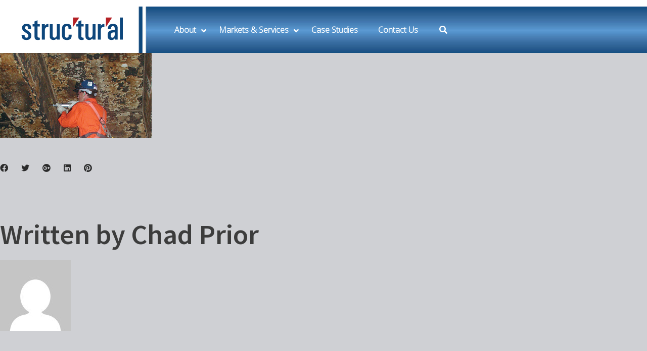

--- FILE ---
content_type: text/html; charset=UTF-8
request_url: https://structural-me.com/markets/industrial/attachment/fire-damage-concrete/
body_size: 18458
content:
<!DOCTYPE html>
<html dir="ltr" lang="en-US">
<head>
	<meta http-equiv="X-UA-Compatible" content="IE=edge">
	<!-- Google Tag Manager -->
<script>(function(w,d,s,l,i){w[l]=w[l]||[];w[l].push({'gtm.start':
new Date().getTime(),event:'gtm.js'});var f=d.getElementsByTagName(s)[0],
j=d.createElement(s),dl=l!='dataLayer'?'&l='+l:'';j.async=true;j.src=
'https://www.googletagmanager.com/gtm.js?id='+i+dl;f.parentNode.insertBefore(j,f);
})(window,document,'script','dataLayer','GTM-WJT689');</script>
<!-- End Google Tag Manager -->
	
<!-- Global site tag (gtag.js) - Google Analytics JCB -->
<script async src="https://www.googletagmanager.com/gtag/js?id=UA-192701473-1">
</script>
<script>
  window.dataLayer = window.dataLayer || [];
  function gtag(){dataLayer.push(arguments);}
  gtag('js', new Date());

  gtag('config', 'UA-192701473-1');
</script>
<!-- End Google Tag Manager -->
	<meta charset="UTF-8">
	<link rel="profile" href="http://gmpg.org/xfn/11">
	<link rel="pingback" href="https://structural-me.com/xmlrpc.php">

	<meta name="viewport" content="width=device-width, initial-scale=1" />
<title>fire-damage-concrete | STRUCTURAL Middle East</title>

		<!-- All in One SEO 4.6.0 - aioseo.com -->
		<meta name="robots" content="max-image-preview:large" />
		<link rel="canonical" href="https://structural-me.com/markets/industrial/attachment/fire-damage-concrete/" />
		<meta name="generator" content="All in One SEO (AIOSEO) 4.6.0" />
		<script type="application/ld+json" class="aioseo-schema">
			{"@context":"https:\/\/schema.org","@graph":[{"@type":"BreadcrumbList","@id":"https:\/\/structural-me.com\/markets\/industrial\/attachment\/fire-damage-concrete\/#breadcrumblist","itemListElement":[{"@type":"ListItem","@id":"https:\/\/structural-me.com\/#listItem","position":1,"name":"Home","item":"https:\/\/structural-me.com\/","nextItem":"https:\/\/structural-me.com\/markets\/industrial\/attachment\/fire-damage-concrete\/#listItem"},{"@type":"ListItem","@id":"https:\/\/structural-me.com\/markets\/industrial\/attachment\/fire-damage-concrete\/#listItem","position":2,"name":"fire-damage-concrete","previousItem":"https:\/\/structural-me.com\/#listItem"}]},{"@type":"ItemPage","@id":"https:\/\/structural-me.com\/markets\/industrial\/attachment\/fire-damage-concrete\/#itempage","url":"https:\/\/structural-me.com\/markets\/industrial\/attachment\/fire-damage-concrete\/","name":"fire-damage-concrete | STRUCTURAL Middle East","inLanguage":"en-US","isPartOf":{"@id":"https:\/\/structural-me.com\/#website"},"breadcrumb":{"@id":"https:\/\/structural-me.com\/markets\/industrial\/attachment\/fire-damage-concrete\/#breadcrumblist"},"author":{"@id":"https:\/\/structural-me.com\/author\/cprior\/#author"},"creator":{"@id":"https:\/\/structural-me.com\/author\/cprior\/#author"},"datePublished":"2019-01-25T17:19:00+00:00","dateModified":"2019-01-25T17:19:00+00:00"},{"@type":"Organization","@id":"https:\/\/structural-me.com\/#organization","name":"STRUCTURAL Middle East","url":"https:\/\/structural-me.com\/","logo":{"@type":"ImageObject","url":"https:\/\/structural-me.com\/wp-content\/uploads\/2021\/01\/STRUCTURAL-RGB.png","@id":"https:\/\/structural-me.com\/markets\/industrial\/attachment\/fire-damage-concrete\/#organizationLogo","width":236,"height":80},"image":{"@id":"https:\/\/structural-me.com\/markets\/industrial\/attachment\/fire-damage-concrete\/#organizationLogo"}},{"@type":"Person","@id":"https:\/\/structural-me.com\/author\/cprior\/#author","url":"https:\/\/structural-me.com\/author\/cprior\/","name":"Chad Prior","image":{"@type":"ImageObject","@id":"https:\/\/structural-me.com\/markets\/industrial\/attachment\/fire-damage-concrete\/#authorImage","url":"https:\/\/secure.gravatar.com\/avatar\/1676a7d8e65968fc745211862f4612ec?s=96&d=mm&r=g","width":96,"height":96,"caption":"Chad Prior"}},{"@type":"WebSite","@id":"https:\/\/structural-me.com\/#website","url":"https:\/\/structural-me.com\/","name":"STRUCTURAL Middle East","description":"Making Structures Stronger & Last Longer","inLanguage":"en-US","publisher":{"@id":"https:\/\/structural-me.com\/#organization"}}]}
		</script>
		<!-- All in One SEO -->

<link rel='dns-prefetch' href='//www.googletagmanager.com' />
<link rel='dns-prefetch' href='//fonts.googleapis.com' />
<link rel='dns-prefetch' href='//s.w.org' />
<link rel="alternate" type="application/rss+xml" title="STRUCTURAL Middle East &raquo; Feed" href="https://structural-me.com/feed/" />
<link rel="alternate" type="application/rss+xml" title="STRUCTURAL Middle East &raquo; Comments Feed" href="https://structural-me.com/comments/feed/" />
		<script type="text/javascript">
			window._wpemojiSettings = {"baseUrl":"https:\/\/s.w.org\/images\/core\/emoji\/13.1.0\/72x72\/","ext":".png","svgUrl":"https:\/\/s.w.org\/images\/core\/emoji\/13.1.0\/svg\/","svgExt":".svg","source":{"concatemoji":"https:\/\/structural-me.com\/wp-includes\/js\/wp-emoji-release.min.js?ver=5.8.12"}};
			!function(e,a,t){var n,r,o,i=a.createElement("canvas"),p=i.getContext&&i.getContext("2d");function s(e,t){var a=String.fromCharCode;p.clearRect(0,0,i.width,i.height),p.fillText(a.apply(this,e),0,0);e=i.toDataURL();return p.clearRect(0,0,i.width,i.height),p.fillText(a.apply(this,t),0,0),e===i.toDataURL()}function c(e){var t=a.createElement("script");t.src=e,t.defer=t.type="text/javascript",a.getElementsByTagName("head")[0].appendChild(t)}for(o=Array("flag","emoji"),t.supports={everything:!0,everythingExceptFlag:!0},r=0;r<o.length;r++)t.supports[o[r]]=function(e){if(!p||!p.fillText)return!1;switch(p.textBaseline="top",p.font="600 32px Arial",e){case"flag":return s([127987,65039,8205,9895,65039],[127987,65039,8203,9895,65039])?!1:!s([55356,56826,55356,56819],[55356,56826,8203,55356,56819])&&!s([55356,57332,56128,56423,56128,56418,56128,56421,56128,56430,56128,56423,56128,56447],[55356,57332,8203,56128,56423,8203,56128,56418,8203,56128,56421,8203,56128,56430,8203,56128,56423,8203,56128,56447]);case"emoji":return!s([10084,65039,8205,55357,56613],[10084,65039,8203,55357,56613])}return!1}(o[r]),t.supports.everything=t.supports.everything&&t.supports[o[r]],"flag"!==o[r]&&(t.supports.everythingExceptFlag=t.supports.everythingExceptFlag&&t.supports[o[r]]);t.supports.everythingExceptFlag=t.supports.everythingExceptFlag&&!t.supports.flag,t.DOMReady=!1,t.readyCallback=function(){t.DOMReady=!0},t.supports.everything||(n=function(){t.readyCallback()},a.addEventListener?(a.addEventListener("DOMContentLoaded",n,!1),e.addEventListener("load",n,!1)):(e.attachEvent("onload",n),a.attachEvent("onreadystatechange",function(){"complete"===a.readyState&&t.readyCallback()})),(n=t.source||{}).concatemoji?c(n.concatemoji):n.wpemoji&&n.twemoji&&(c(n.twemoji),c(n.wpemoji)))}(window,document,window._wpemojiSettings);
		</script>
		<style type="text/css">
img.wp-smiley,
img.emoji {
	display: inline !important;
	border: none !important;
	box-shadow: none !important;
	height: 1em !important;
	width: 1em !important;
	margin: 0 .07em !important;
	vertical-align: -0.1em !important;
	background: none !important;
	padding: 0 !important;
}
</style>
	<link rel='stylesheet' id='jquery-swiper-css'  href='https://structural-me.com/wp-content/themes/caldera-1/assets/css/swiper.min.css?ver=3.3.0' type='text/css' media='all' />
<link rel='stylesheet' id='wp-block-library-css'  href='https://structural-me.com/wp-includes/css/dist/block-library/style.min.css?ver=5.8.12' type='text/css' media='all' />
<link rel='stylesheet' id='material-icons-css'  href='https://structural-me.com/wp-content/themes/caldera-1/assets/css/material-icons.min.css?ver=2.2.0' type='text/css' media='all' />
<link rel='stylesheet' id='magnific-popup-css'  href='https://structural-me.com/wp-content/themes/caldera-1/assets/css/magnific-popup.min.css?ver=1.0.1' type='text/css' media='all' />
<link rel='stylesheet' id='chld_thm_cfg_parent-css'  href='https://structural-me.com/wp-content/themes/caldera-1/style.css?ver=5.8.12' type='text/css' media='all' />
<link rel='stylesheet' id='font-awesome-css'  href='https://structural-me.com/wp-content/themes/caldera-1/assets/css/font-awesome.min.css?ver=4.6.0' type='text/css' media='all' />
<link rel='stylesheet' id='caldera-theme-style-css'  href='https://structural-me.com/wp-content/themes/caldera-1-child/style.css?ver=1.0.0' type='text/css' media='all' />
<style id='caldera-theme-style-inline-css' type='text/css'>
body .header-container { background-image: url("/wp-content/uploads/2018/08/web-contractor-2-copy.jpg"); }
</style>
<link rel='stylesheet' id='cherry-google-fonts-css'  href='//fonts.googleapis.com/css?family=Open+Sans%3A300%7CSource+Sans+Pro%3A600%2C500%2C400%2C300%7CPoppins%3A400%7CRaleway%3A400&#038;subset=latin&#038;ver=5.8.12' type='text/css' media='all' />
<link rel='stylesheet' id='js_composer_custom_css-css'  href='//structural-me.com/wp-content/uploads/js_composer/custom.css?ver=6.13.0' type='text/css' media='all' />
<link rel='stylesheet' id='ubermenu-css'  href='https://structural-me.com/wp-content/plugins/ubermenu/pro/assets/css/ubermenu.min.css?ver=3.7.2' type='text/css' media='all' />
<link rel='stylesheet' id='ubermenu-black-white-2-css'  href='https://structural-me.com/wp-content/plugins/ubermenu/assets/css/skins/blackwhite2.css?ver=5.8.12' type='text/css' media='all' />
<link rel='stylesheet' id='ubermenu-minimal-css'  href='https://structural-me.com/wp-content/plugins/ubermenu/assets/css/skins/minimal.css?ver=5.8.12' type='text/css' media='all' />
<link rel='stylesheet' id='ubermenu-font-awesome-all-css'  href='https://structural-me.com/wp-content/plugins/ubermenu/assets/fontawesome/css/all.min.css?ver=5.8.12' type='text/css' media='all' />
<link rel='stylesheet' id='ubermenu-custom-stylesheet-css'  href='https://structural-me.com/wp-content/plugins/ubermenu/custom/custom.css?ver=3.7.2' type='text/css' media='all' />
<script type='text/javascript' src='https://structural-me.com/wp-includes/js/jquery/jquery.min.js?ver=3.6.0' id='jquery-core-js'></script>
<script type='text/javascript' src='https://structural-me.com/wp-includes/js/jquery/jquery-migrate.min.js?ver=3.3.2' id='jquery-migrate-js'></script>
<script type='text/javascript' src='https://structural-me.com/wp-content/plugins/revslider/public/assets/js/rbtools.min.js?ver=6.5.18' async id='tp-tools-js'></script>
<script type='text/javascript' src='https://structural-me.com/wp-content/plugins/revslider/public/assets/js/rs6.min.js?ver=6.5.25' async id='revmin-js'></script>

<!-- Google tag (gtag.js) snippet added by Site Kit -->

<!-- Google Analytics snippet added by Site Kit -->
<script type='text/javascript' src='https://www.googletagmanager.com/gtag/js?id=G-M1BTB6M62H' id='google_gtagjs-js' async></script>
<script type='text/javascript' id='google_gtagjs-js-after'>
window.dataLayer = window.dataLayer || [];function gtag(){dataLayer.push(arguments);}
gtag("set","linker",{"domains":["structural-me.com"]});
gtag("js", new Date());
gtag("set", "developer_id.dZTNiMT", true);
gtag("config", "G-M1BTB6M62H");
</script>

<!-- End Google tag (gtag.js) snippet added by Site Kit -->
<link rel="https://api.w.org/" href="https://structural-me.com/wp-json/" /><link rel="alternate" type="application/json" href="https://structural-me.com/wp-json/wp/v2/media/11645" /><link rel="EditURI" type="application/rsd+xml" title="RSD" href="https://structural-me.com/xmlrpc.php?rsd" />
<link rel="wlwmanifest" type="application/wlwmanifest+xml" href="https://structural-me.com/wp-includes/wlwmanifest.xml" /> 
<meta name="generator" content="WordPress 5.8.12" />
<link rel='shortlink' href='https://structural-me.com/?p=11645' />
<link rel="alternate" type="application/json+oembed" href="https://structural-me.com/wp-json/oembed/1.0/embed?url=https%3A%2F%2Fstructural-me.com%2Fmarkets%2Findustrial%2Fattachment%2Ffire-damage-concrete%2F" />
<link rel="alternate" type="text/xml+oembed" href="https://structural-me.com/wp-json/oembed/1.0/embed?url=https%3A%2F%2Fstructural-me.com%2Fmarkets%2Findustrial%2Fattachment%2Ffire-damage-concrete%2F&#038;format=xml" />
<meta name="generator" content="Site Kit by Google 1.124.0" /><style id="ubermenu-custom-generated-css">
/** Font Awesome 4 Compatibility **/
.fa{font-style:normal;font-variant:normal;font-weight:normal;font-family:FontAwesome;}

/** UberMenu Custom Menu Styles (Customizer) **/
/* main */
 .ubermenu-main { background:#ffffff; }
 .ubermenu.ubermenu-main { background:none; border:none; box-shadow:none; }
 .ubermenu.ubermenu-main .ubermenu-item-level-0 > .ubermenu-target { border:none; box-shadow:none; }
 .ubermenu.ubermenu-main.ubermenu-horizontal .ubermenu-submenu-drop.ubermenu-submenu-align-left_edge_bar, .ubermenu.ubermenu-main.ubermenu-horizontal .ubermenu-submenu-drop.ubermenu-submenu-align-full_width { left:0; }
 .ubermenu.ubermenu-main.ubermenu-horizontal .ubermenu-item-level-0.ubermenu-active > .ubermenu-submenu-drop, .ubermenu.ubermenu-main.ubermenu-horizontal:not(.ubermenu-transition-shift) .ubermenu-item-level-0 > .ubermenu-submenu-drop { margin-top:0; }
 .ubermenu-main.ubermenu-transition-fade .ubermenu-item .ubermenu-submenu-drop { margin-top:0; }
 .ubermenu-main .ubermenu-nav .ubermenu-item.ubermenu-item-level-0 > .ubermenu-target { font-weight:bold; }
 .ubermenu-main .ubermenu-item-level-0 > .ubermenu-target { color:#ffffff; }
 .ubermenu.ubermenu-main .ubermenu-item-level-0:hover > .ubermenu-target, .ubermenu-main .ubermenu-item-level-0.ubermenu-active > .ubermenu-target { color:#ffffff; }
 .ubermenu-main .ubermenu-item-level-0.ubermenu-current-menu-item > .ubermenu-target, .ubermenu-main .ubermenu-item-level-0.ubermenu-current-menu-parent > .ubermenu-target, .ubermenu-main .ubermenu-item-level-0.ubermenu-current-menu-ancestor > .ubermenu-target { color:#ffffff; }
 .ubermenu-main .ubermenu-submenu.ubermenu-submenu-drop { background-color:#00447c; }
 .ubermenu-main .ubermenu-item-level-0 > .ubermenu-submenu-drop { box-shadow:0 0 20px rgba(0,0,0, .5); }
 .ubermenu-main .ubermenu-submenu .ubermenu-highlight { color:#cfd0d4; }
 .ubermenu-main .ubermenu-submenu .ubermenu-item-header > .ubermenu-target:hover { color:#00447c; background-color:#ffffff; }
 .ubermenu-main .ubermenu-submenu .ubermenu-item-header.ubermenu-current-menu-item > .ubermenu-target { color:#00447c; background-color:#ffffff; }
 .ubermenu-main .ubermenu-nav .ubermenu-submenu .ubermenu-item-header > .ubermenu-target { font-weight:bold; }
 .ubermenu-main .ubermenu-submenu .ubermenu-item-header.ubermenu-has-submenu-stack > .ubermenu-target { border:none; }
 .ubermenu-main .ubermenu-submenu-type-stack { padding-top:0; }
 .ubermenu.ubermenu-main .ubermenu-item-normal > .ubermenu-target:hover, .ubermenu.ubermenu-main .ubermenu-item-normal.ubermenu-active > .ubermenu-target { color:#b5121b; background-color:#ffffff; }
 .ubermenu-main .ubermenu-item-normal.ubermenu-current-menu-item > .ubermenu-target { color:#b5121b; }
 .ubermenu.ubermenu-main .ubermenu-tab > .ubermenu-target { color:#ffffff; }
 .ubermenu.ubermenu-main .ubermenu-submenu .ubermenu-tab.ubermenu-active > .ubermenu-target { color:#b5121b; }
 .ubermenu-main .ubermenu-submenu .ubermenu-tab.ubermenu-current-menu-item > .ubermenu-target, .ubermenu-main .ubermenu-submenu .ubermenu-tab.ubermenu-current-menu-parent > .ubermenu-target, .ubermenu-main .ubermenu-submenu .ubermenu-tab.ubermenu-current-menu-ancestor > .ubermenu-target { color:#b5121b; background-color:#ffffff; }
 .ubermenu.ubermenu-main .ubermenu-tab.ubermenu-active > .ubermenu-target { background-color:#ffffff; }
 .ubermenu-main .ubermenu-item-level-0.ubermenu-has-submenu-drop > .ubermenu-target > .ubermenu-sub-indicator { color:#ffffff; }
 .ubermenu-responsive-toggle.ubermenu-responsive-toggle-main { font-weight:bold; color:#2b2b2b; }
 .ubermenu.ubermenu-main .ubermenu-search .ubermenu-search-submit { color:#0a0a0a; }
 .ubermenu-main.ubermenu-sticky .ubermenu-nav { position:relative; }
 .ubermenu-main.ubermenu-sticky { background:#00447c; }
/* social-menu */
 .ubermenu.ubermenu-social-menu { background:none; border:none; box-shadow:none; }
 .ubermenu.ubermenu-social-menu .ubermenu-item-level-0 > .ubermenu-target { border:none; box-shadow:none; }
 .ubermenu.ubermenu-social-menu.ubermenu-horizontal .ubermenu-submenu-drop.ubermenu-submenu-align-left_edge_bar, .ubermenu.ubermenu-social-menu.ubermenu-horizontal .ubermenu-submenu-drop.ubermenu-submenu-align-full_width { left:0; }
 .ubermenu.ubermenu-social-menu.ubermenu-horizontal .ubermenu-item-level-0.ubermenu-active > .ubermenu-submenu-drop, .ubermenu.ubermenu-social-menu.ubermenu-horizontal:not(.ubermenu-transition-shift) .ubermenu-item-level-0 > .ubermenu-submenu-drop { margin-top:0; }
 .ubermenu-social-menu.ubermenu-sticky { background:#212121; }
/* assistanceblock */
 .ubermenu-assistanceblock .ubermenu-item-level-0.ubermenu-has-submenu-drop > .ubermenu-target > .ubermenu-sub-indicator { color:#ffffff; }
 .ubermenu-responsive-toggle.ubermenu-responsive-toggle-assistanceblock { font-weight:bold; color:#ffffff; }


/** UberMenu Custom Menu Item Styles (Menu Item Settings) **/
/* 12045 */  .ubermenu .ubermenu-item.ubermenu-item-12045.ubermenu-active > .ubermenu-target, .ubermenu .ubermenu-item.ubermenu-item-12045 > .ubermenu-target:hover, .ubermenu .ubermenu-submenu .ubermenu-item.ubermenu-item-12045.ubermenu-active > .ubermenu-target, .ubermenu .ubermenu-submenu .ubermenu-item.ubermenu-item-12045 > .ubermenu-target:hover { background:#b5121b; }
             .ubermenu .ubermenu-item.ubermenu-item-12045 > .ubermenu-target,.ubermenu .ubermenu-item.ubermenu-item-12045 > .ubermenu-content-block,.ubermenu .ubermenu-item.ubermenu-item-12045.ubermenu-custom-content-padded { padding:0,0,0,60; }
/* 10917 */  .ubermenu .ubermenu-submenu.ubermenu-submenu-id-10917 .ubermenu-target, .ubermenu .ubermenu-submenu.ubermenu-submenu-id-10917 .ubermenu-target > .ubermenu-target-description { color:#ffffff; }
/* 10929 */  .ubermenu .ubermenu-submenu.ubermenu-submenu-id-10929 .ubermenu-target, .ubermenu .ubermenu-submenu.ubermenu-submenu-id-10929 .ubermenu-target > .ubermenu-target-description { color:#ffffff; }
/* 10930 */  .ubermenu .ubermenu-submenu.ubermenu-submenu-id-10930 .ubermenu-target, .ubermenu .ubermenu-submenu.ubermenu-submenu-id-10930 .ubermenu-target > .ubermenu-target-description { color:#ffffff; }
/* 10928 */  .ubermenu .ubermenu-submenu.ubermenu-submenu-id-10928 .ubermenu-target, .ubermenu .ubermenu-submenu.ubermenu-submenu-id-10928 .ubermenu-target > .ubermenu-target-description { color:#ffffff; }
/* 10931 */  .ubermenu .ubermenu-submenu.ubermenu-submenu-id-10931 .ubermenu-target, .ubermenu .ubermenu-submenu.ubermenu-submenu-id-10931 .ubermenu-target > .ubermenu-target-description { color:#ffffff; }
/* 10932 */  .ubermenu .ubermenu-submenu.ubermenu-submenu-id-10932 .ubermenu-target, .ubermenu .ubermenu-submenu.ubermenu-submenu-id-10932 .ubermenu-target > .ubermenu-target-description { color:#ffffff; }
/* 10916 */  .ubermenu .ubermenu-submenu.ubermenu-submenu-id-10916 .ubermenu-target, .ubermenu .ubermenu-submenu.ubermenu-submenu-id-10916 .ubermenu-target > .ubermenu-target-description { color:#ffffff; }
/* 10557 */  .ubermenu .ubermenu-submenu.ubermenu-submenu-id-10557 .ubermenu-target, .ubermenu .ubermenu-submenu.ubermenu-submenu-id-10557 .ubermenu-target > .ubermenu-target-description { color:#ffffff; }
/* 10572 */  .ubermenu .ubermenu-submenu.ubermenu-submenu-id-10572 .ubermenu-target, .ubermenu .ubermenu-submenu.ubermenu-submenu-id-10572 .ubermenu-target > .ubermenu-target-description { color:#ffffff; }
/* 10575 */  .ubermenu .ubermenu-submenu.ubermenu-submenu-id-10575 .ubermenu-target, .ubermenu .ubermenu-submenu.ubermenu-submenu-id-10575 .ubermenu-target > .ubermenu-target-description { color:#ffffff; }
/* 10576 */  .ubermenu .ubermenu-submenu.ubermenu-submenu-id-10576 .ubermenu-target, .ubermenu .ubermenu-submenu.ubermenu-submenu-id-10576 .ubermenu-target > .ubermenu-target-description { color:#ffffff; }
/* 10573 */  .ubermenu .ubermenu-submenu.ubermenu-submenu-id-10573 .ubermenu-target, .ubermenu .ubermenu-submenu.ubermenu-submenu-id-10573 .ubermenu-target > .ubermenu-target-description { color:#ffffff; }
/* 10574 */  .ubermenu .ubermenu-submenu.ubermenu-submenu-id-10574 .ubermenu-target, .ubermenu .ubermenu-submenu.ubermenu-submenu-id-10574 .ubermenu-target > .ubermenu-target-description { color:#ffffff; }


/** UberMenu Custom Tweaks (General Settings) **/
@media screen and (max-width:959px){
body .ubermenu .ubermenu-submenu {
    background: #00447c !important;
}
body .ubermenu .ubermenu-target:hover
	{
		background: white !important;
		 color: #00447c !important;
	}
}
.ubermenu-main .ubermenu-item-level-0.ubermenu-current-menu-item > .ubermenu-target, .ubermenu-main .ubermenu-item-level-0.ubermenu-current-menu-parent > .ubermenu-target, .ubermenu-main .ubermenu-item-level-0.ubermenu-current-menu-ancestor > .ubermenu-target {
  /*  text-shadow: 2px 2px 2px rgba(0,0,0,1); */
     box-shadow: 0px 1px 0 0px white;
}
.ubermenu.ubermenu-main .ubermenu-item-level-0:hover > .ubermenu-target, .ubermenu-main .ubermenu-item-level-0.ubermenu-active > .ubermenu-target {
    /* text-shadow: 2px 2px 5px rgba(0,0,0,1); */
   
}



/** UberMenu Sticky CSS **/
 .ubermenu.ubermenu-sticky, .ubermenu-responsive-toggle.ubermenu-sticky{ z-index:1000; } .ubermenu-sticky.ubermenu-sticky-full-width{ left:0; width:100%; max-width:100%; }
 .ubermenu-sticky-full-width.ubermenu-sticky .ubermenu-nav{ padding-left:1px; }
@media screen and (max-width: 959px){ 
   .ubermenu-responsive-toggle.ubermenu-sticky{ height:43px; left:0; width:100% !important; } 
   .ubermenu.ubermenu-sticky{ margin-top:43px; left:0; width:100% !important; } 

	 .ubermenu-responsive-toggle,  .ubermenu,  .ubermenu.ubermenu-sticky{position:relative !important; margin:0 !important; min-height:0 !important; }
	 .ubermenu.ubermenu-is-mobile.ubermenu-sticky.ubermenu-responsive-collapse{ max-height:0;}  /* Mobile Sticky */
   .ubermenu.ubermenu-is-mobile.ubermenu-sticky { min-height:400px; max-height:600px; overflow-y:auto !important; -webkit-overflow-scrolling:touch; }
   .ubermenu.ubermenu-is-mobile.ubermenu-sticky > .ubermenu-nav{ height:100%; }
   .ubermenu.ubermenu-is-mobile.ubermenu-sticky .ubermenu-active > .ubermenu-submenu-drop{ max-height:none; }
}
/* Special Classes */  .ubermenu .ubermenu-item.um-sticky-only{ display:none !important; }  .ubermenu.ubermenu-sticky .ubermenu-item-level-0.um-sticky-only{ display:inline-block !important; }  .ubermenu.ubermenu-sticky .ubermenu-submenu .ubermenu-item.um-sticky-only{ display:block !important; }  .ubermenu .ubermenu-item-level-0.um-unsticky-only{ display:inline-block !important; }  .ubermenu .ubermenu-submenu .ubermenu-item.um-unsticky-only{ display:block !important; }  .ubermenu.ubermenu-sticky .ubermenu-item.um-unsticky-only{ display:none !important; }
@media screen and (min-width:783px){ .admin-bar  .ubermenu.ubermenu-sticky, .admin-bar  .ubermenu-responsive-toggle.ubermenu-sticky{ margin-top:32px; } }
@media screen and (min-width:783px) and (max-width:){ .admin-bar  .ubermenu.ubermenu-sticky{ margin-top:78px; } }
@media screen and (min-width:600px) and (max-width:782px){ .admin-bar  .ubermenu.ubermenu-sticky, .admin-bar  .ubermenu-responsive-toggle.ubermenu-sticky{ margin-top:46px; } .admin-bar  .ubermenu.ubermenu-sticky{ margin-top:89px; } }

/* Status: Loaded from Transient */

</style><meta name="generator" content="Powered by WPBakery Page Builder - drag and drop page builder for WordPress."/>
<style type="text/css" id="custom-background-css">
body.custom-background { background-color: #cfd0d4; }
</style>
	<meta name="generator" content="Powered by Slider Revolution 6.5.25 - responsive, Mobile-Friendly Slider Plugin for WordPress with comfortable drag and drop interface." />
<link rel="icon" href="https://structural-me.com/wp-content/uploads/2017/08/cropped-ST-Favicon-32x32.png" sizes="32x32" />
<link rel="icon" href="https://structural-me.com/wp-content/uploads/2017/08/cropped-ST-Favicon-192x192.png" sizes="192x192" />
<link rel="apple-touch-icon" href="https://structural-me.com/wp-content/uploads/2017/08/cropped-ST-Favicon-180x180.png" />
<meta name="msapplication-TileImage" content="https://structural-me.com/wp-content/uploads/2017/08/cropped-ST-Favicon-270x270.png" />
<style type="text/css">/* #Typography */body {font-style: normal;font-weight: 300;font-size: 16px;line-height: 1.625;font-family: 'Open Sans', sans-serif;letter-spacing: 0px;text-align: left;color: #2b2b2b;}h1 {font-style: normal;font-weight: 600;font-size: 53px;line-height: 1.029;font-family: 'Source Sans Pro', sans-serif;letter-spacing: 0px;text-align: inherit;color: #3c3c3c;}h2 {font-style: normal;font-weight: 600;font-size: 48px;line-height: 1.25;font-family: 'Source Sans Pro', sans-serif;letter-spacing: 0px;text-align: inherit;color: #00447c;}h3 {font-style: normal;font-weight: 600;font-size: 40px;line-height: 1.179;font-family: 'Source Sans Pro', sans-serif;letter-spacing: 0px;text-align: inherit;color: #3c3c3c;}h4 {font-style: normal;font-weight: 500;font-size: 29px;line-height: 1.28;font-family: 'Source Sans Pro', sans-serif;letter-spacing: 0px;text-align: inherit;color: #00447c;}h5 {font-style: normal;font-weight: 400;font-size: 23px;line-height: 1.58;font-family: 'Source Sans Pro', sans-serif;letter-spacing: 0px;text-align: inherit;color: #3c3c3c;}h6 {font-style: normal;font-weight: 600;font-size: 17px;line-height: 1.58;font-family: 'Source Sans Pro', sans-serif;letter-spacing: 0px;text-align: inherit;color: #3c3c3c;}@media (min-width: 992px) {h1 { font-size: 175px; }h2 { font-size: 80px; }h3 { font-size: 56px; }h4 { font-size: 36px; }}a,h1 a:hover,h2 a:hover,h3 a:hover,h4 a:hover,h5 a:hover,h6 a:hover,.not-found .page-title { color: #00447c; }a:hover { color: #b5231b; }/* #Invert Color Scheme */.invert { color: #fff; }.invert h1 { color: #fff; }.invert h2 { color: #fff; }.invert h3 { color: #fff; }.invert h4 { color: #ffffff; }.invert h5 { color: #fff; }.invert h6 { color: #fff; }.invert a { color: #fff; }.invert a:hover { color: #b5121b; }/* #Layout */@media (min-width: 1200px) {.container {max-width: 1760px;}}#tm_builder_outer_content .tm_pb_module a {color: #00447c;}#tm_builder_outer_content .tm_pb_module a:hover {color: #b5231b;}.custom-h3 h3:before{background: #b5121b;}.custom-h3-white h3:before {background: #fff;}/*----------*/code, kbd, tt, var {font-family: 'Open Sans', sans-serif;}.breadcrumbs__title .page-title:after {color: #2b2b2b;}.page .entry-content ul > li::before, ul > li:before {background-color: transparent;}.page .entry-content #tm_builder_outer_content .tm_pb_module ol > li:before {color: #00447c;}.entry-content code {background: #b5121b;color: #fff;}blockquote:before {color: #00447c;font-family: 'Source Sans Pro', sans-serif;}blockquote cite:before {color: #b5121b;}#tm_builder_outer_content .tm_link_content a.tm_link_main_url:hover {color: #00447c !important;}.tm_pb_builder #tm_builder_outer_content .tm_pb_font_icon {color: #2b2b2b;}.tm_pb_builder #tm_builder_outer_content .tm_pb_font_icon:hover {color: #fff;}#tm_builder_outer_content .tm_pb_brands_showcase_module__super-title {font-size: 56px;line-height: 1.179;letter-spacing: 0px;}#tm_builder_outer_content .tm_pb_brands_showcase_module__title {font-size: 80px;line-height: 1.25;letter-spacing: 0px;}#tm_builder_outer_content .tm_pb_brands_showcase_module__sub-title {font-size: 23px;line-height: 1.58;letter-spacing: 0px;}#tm_builder_outer_content .tm_pb_brands_showcase_module__brands .tm_pb_brands_showcase_module__item__title {font-size: 23px;line-height: 1.58;letter-spacing: 0px;}#tm_builder_outer_content .tm_pb_brands_showcase_module__brands .tm_pb_brands_showcase_module__item__title {color: #2b2b2b;}#tm_builder_outer_content .tm_pb_brands_showcase_module__brands .tm_pb_brands_showcase_module__item__description {font-style: normal;font-weight: 300;font-size: 16px;line-height: 1.625;font-family: 'Open Sans', sans-serif;letter-spacing: 0px;color: #2b2b2b;}.tm_pb_builder #tm_builder_outer_content .tm_pb_brands_showcase_module__divider {}/* #Elements */blockquote {color: #2b2b2b;}blockquote a:hover {color: #00447c;}code {color: rgb(5,5,5);background: #fff;}.entry-content #tm_builder_outer_content .tm_pb_module ul > li:before {border-color: #b5121b;}/* #Header */.header-container {background-color: #ffffff;background-image: url(/wp-content/uploads/2018/08/web-contractor-2-copy.jpg);background-repeat: no-repeat;background-position: left top;background-attachment: scroll;}/* ##Logo */.site-logo {font-style: normal;font-weight: 400;font-size: 27px;font-family: Poppins, sans-serif;}.site-description {font-family: 'Source Sans Pro', sans-serif;}.site-logo__link, .site-description {color: #fff;}.site-logo__link:hover {color: #00447c;}/* ##Top Panel */.top-panel {background-color: #ffffff;}.top-panel .top-panel__info {color: rgb(181,181,181);}.top-panel__message .fa,.top-panel__message .material-icons {color: #b5121b;}.top-panel .top-panel__menu-list a:hover{color: #fff;}.search-form__toggle:before, .search-form__toggle:after {color: #fff;}.search-form__toggle:hover:before, .search-form__toggle:hover:after {color: #b5121b;}.site-header {background-color: #00447c;}.site-header .search-form__submit i {color: #2b2b2b;}.site-header .search-form__submit:hover i {color: #b5121b;}.site-header .search-form__field[type="search"] {color: #2b2b2b;}/* ##Showcase panel */.showcase-active .header-wrapper{background-color: #dddddd;background-repeat: no-repeat;background-position: center top;background-attachment: scroll;}.showcase-active .header-wrapper:before {background-color: rgba(0,0,0,0);}.showcase-panel__title {font-style: normal;font-weight: 400;font-size: 16px;line-height: 1.28;font-family: Raleway, sans-serif;letter-spacing: 0px;color: #ffffff;text-transform: none;}.showcase-panel__subtitle {font-style: normal;font-weight: 400;font-size: 36px;line-height: 1.18;font-family: Raleway, sans-serif;color: #ffffff;text-transform: none;}.showcase-panel__description {font-size: 22px;color: #ffffff;}.showcase-panel__btn {font-family: 'Source Sans Pro', sans-serif;}.btn.showcase-panel__btn {color: #fff;border-color: #b5121b;}.btn.showcase-panel__btn:hover {color: #fff;background-color: #b5121b;border-color: #b5121b;}@media (min-width: 768px) {.showcase-panel__title {font-size: 24px;}.showcase-panel__subtitle {font-size: 56px;letter-spacing: 0px;}}/* #Search Form */.search-form__field {color: #2b2b2b;}.search-form__field::-webkit-input-placeholder { color: #2b2b2b; }.search-form__field::-moz-placeholder { color: #2b2b2b; }.search-form__field:-moz-placeholder { color: #2b2b2b; }.search-form__field:-ms-input-placeholder { color: #2b2b2b; }.subscribe-block__success {color: #00447c;}.top-panel .search-form__submit {color: #00447c;}.top-panel .search-form__submit:hover {color: #b5121b;}.tm_pb_builder #tm_builder_outer_content .tm-pb-contact-message .cf-success-message {color: #b5121b;}/* #Comment, Contact, Password Forms */.comment-form .submit,.wpcf7-submit,.post-password-form label + input {color: #fff;background-color: #b5121b;border-color: #b5121b;}.comment-form .submit:hover,.wpcf7-submit:hover,.post-password-form label + input:hover {color: #00447c;background-color: #00447c;border-color: #b5121b;}.comment-form .submit:focus,.wpcf7-submit:focus,.post-password-form label + input:focus {box-shadow: 0 0 10px #b5121b;}input[type='text'],input[type='email'],input[type='url'],input[type='password'],input[type='search'],input[type='number'],input[type='tel'],input[type='range'],input[type='date'],input[type='month'],input[type='week'],input[type='time'],input[type='datetime'],input[type='datetime-local'],input[type='color'],select,textarea {background-color: #fff;}input[type='text']:focus,input[type='email']:focus,input[type='url']:focus,input[type='password']:focus,input[type='search']:focus,input[type='number']:focus,input[type='tel']:focus,input[type='range']:focus,input[type='date']:focus,input[type='month']:focus,input[type='week']:focus,input[type='time']:focus,input[type='datetime']:focus,input[type='datetime-local']:focus,input[type='color']:focus,select,textarea {background-color: #fff !important;}select {border-color: #fff;}/* #Input Placeholders */::-webkit-input-placeholder { color: #2b2b2b; }::-moz-placeholder{ color: #2b2b2b; }:-moz-placeholder{ color: #2b2b2b; }:-ms-input-placeholder{ color: #2b2b2b; }/* #Social */.social-list a,.share-btns__link,.share-btns__link:hover {color: #2b2b2b;}.social-list a:hover {color: #b5121b;}.social-list--header .menu-item a,.social-list--footer .menu-item a {color: #b5121b;}.social-list--header .menu-item a:hover,.social-list--footer .menu-item a:hover{color: #fff;}/* #Social (invert scheme) */.invert .social-list a {color: #fff;}.invert .social-list a:hover {color: #00447c;}/* #Main Menu */.main-navigation .menu > li > a {color: #fff;}.main-navigation .menu > li > a:hover,.main-navigation .menu > li.menu-hover > a,.main-navigation .menu > li.current_page_item > a,.main-navigation .menu > li.current_page_ancestor > a,.main-navigation .menu > li.current-menu-item > a,.main-navigation .menu > li.current-menu-ancestor > a {color: #b5121b;}.main-navigation .menu > li > a:hover:after,.main-navigation .menu > li.menu-hover > a:after,.main-navigation .menu > li.current_page_item > a:after,.main-navigation .menu > li.current_page_ancestor > a:after,.main-navigation .menu > li.current-menu-item > a:after,.main-navigation .menu > li.current-menu-ancestor > a:after {opacity: 1;}.main-navigation .sub-menu {background: #00447c;}.main-navigation ul ul a {color: #fff;}.main-navigation .sub-menu > li > a:hover,.main-navigation .sub-menu > li.menu-hover > a,.main-navigation .sub-menu > li.current_page_item > a,.main-navigation .sub-menu > li.current_page_ancestor > a,.main-navigation .sub-menu > li.current-menu-item > a,.main-navigation .sub-menu > li.current-menu-ancestor > a {color: #b5121b;}.menu-item__desc {color: #2b2b2b;}.main-navigation .menu > li::after {color: #fff;}.site-header .search-form[data-toggle=true] .search-form__submit:hover {color: #b5121b;}.main-navigation .sub-menu li.menu-item-has-children::after,.main-navigation .menu > li .sub-menu-toggle::before,.menu > li > a > .menu-item__desc,.set-menu a {color: #fff;}@media (min-width: 768px) {.main-navigation .sub-menu li{border-color: rgb(13,81,137);}}.menu-toggle {color: #fff;}.menu-toggle:hover {color: #b5121b;}.isStuck .menu-toggle {color: #b5121b;}.isStuck .menu-toggle:hover {color: #e5e5e6;}.isStuck .menu {background: #00447c;}.set-menu a {color: #fff;}.set-menu a:hover {color: #00447c;}@media (max-width: 767px) {.main-navigation > .menu > .menu-item > a:hover {color: #00447c;}}.main-navigation li {font-family: 'Source Sans Pro', sans-serif;}.header_caption.isStuck:after {background: #00447c;}/* #Footer Menu */.footer-menu__items li.current-menu-item a,.footer-menu__items li.current_page_item a {color: #2b2b2b;}.footer-menu__items .menu-item a {color: #fff;}.footer-menu__items .menu-item a:hover, .footer-menu__items .menu-item.current_page_item a {color: #00447c;}#menu-footer-menu-custom li a:hover {color: #fff;}/* #Entry Meta */.post__cats a,.sticky__label {color: #fff;background-color: #b5121b;}.post__cats a:hover {color: #fff;background-color: #00447c;}.entry-meta .material-icons,.post__tags .material-icons,.entry-meta .fa,.post__tags .fa {color: #2b2b2b;}.post__date a, .post__comments a {color: #2b2b2b;}.post__date a:hover, .post__comments a:hover {color: #00447c;}.post__tags a {color: #00447c;}.post__tags a:hover {color: #2b2b2b;}.invert .post__cats a:hover {color: #00447c;background-color: #fff;}/* #Post Format */.format-quote .post-quote {color: #fff;}.post-format-link {color: #00447c;background-color: rgba(255,255,255,0.9);}.post-format-link:hover {color: #fff;background-color: rgba(0,68,124,0.9);}.post-gallery .swiper-button-next,.post-gallery .swiper-button-prev {border-color: #fff;}.post-gallery__caption {color: #fff;}/* #Author Bio */.post-author__holder {}.post-author__title a:hover {color: #b5121b;}/* #Comment Reply Link */#cancel-comment-reply-link {color: #b5121b;}#cancel-comment-reply-link:hover {color: #fff;}/* #Paginations */.page-numbers,.page-links a,#tm_builder_outer_content .pagination .page-numbers,#tm_builder_outer_content .pagination.page-links a,.page-numbers.dots{color: #fff;background: #00447c;}a.page-numbers:hover,.page-numbers.current,.page-links a:hover,.page-links > .page-links__item,#tm_builder_outer_content .pagination a.page-numbers:hover,#tm_builder_outer_content .pagination .page-numbers.current {color: #fff;background: #b5121b;}#tm_builder_outer_content .pagination .page-numbers.next,#tm_builder_outer_content .pagination .page-numbers.prev,.page-numbers.next,.page-numbers.prev {color: #fff;background: #b5121b;}#tm_builder_outer_content .tm_pb_module .pagination .page-numbers.next:hover,#tm_builder_outer_content .tm_pb_module .pagination .page-numbers.prev:hover,.page-numbers.next:hover,.page-numbers.prev:hover {color: #fff;background: #00447c;}.tm_pb_builder #tm_builder_outer_content .page-navigation .next-page {background: #00447c;color: #fff;}.tm_pb_builder #tm_builder_outer_content .page-navigation .next-page:hover {background: #00447c;}/* #Breadcrumbs */.breadcrumbs__item {font-style: normal;font-weight: 300;font-size: 13px;line-height: 1.6;font-family: 'Source Sans Pro', sans-serif;letter-spacing: 0px;}/* #Footer */.site-footer {background-color: #cfd0d4;}.footer-area-wrap {background-color: #313131;}.site-info a:hover {color: #2b2b2b;}.site-footer .widget-about__tagline {color: #fff;}.site-footer .footer-copyright {color: rgb(181,181,181);}.site-footer.default .footer-container {border-color: #00447c;}/* #ToTop button */#toTop {color: #00447c;}#toTop:hover {color: #fff;background-color: #00447c;border-color: #00447c;}#toTop {background: #00447c;}#toTop:before {color: #fff;}/* #Page Preloader */.page-preloader__cube:before {background-color: #b5121b;}/* #Button Appearance Styles (regular scheme) */.btn-default,.btn-primary,.btn-secondary {color: #fff;}.btn-default:hover,.btn-primary:hover,.btn-secondary:hover {color: #b5121b;}.btn-default {background-color: #00447c;}.btn-default:hover {background-color: #b5231b;}.btn-primary {background: #b5121b;border-color: #b5121b;}.btn-secondary {background-color: #b5121b;border-color: #b5121b;}/* #Button Appearance Styles (invert scheme) */.invert .btn-default {color: #00447c;background-color: #fff;}.invert .btn-default:hover {color: #00447c;background-color: #b5121b;}.invert .btn-primary {color: #00447c;background-color: #fff;}.invert .btn-primary:hover {color: #00447c;background-color: rgb(230,230,230);}.invert .btn-secondary {color: #00447c;}.invert .btn-secondary:hover {color: #00447c;}.tm_pb_builder #tm_builder_outer_content .projects-terms-container .project-terms-caption .term-permalink {border-color: #b5121b;}.tm_pb_builder #tm_builder_outer_content .projects-terms-container .inner-wrapper:hover .no-terms-caption .term-permalink {border-color: #fff;}.cherry-projects-wrapper .projects-item .hover-content .permalink.simple-icon:hover{background: #313131;border-color: #313131;}.cherry-projects-wrapper .projects-item .hover-content h3 a {color: #fff;}.cherry-projects-wrapper .projects-item .hover-content h3 a:hover {color: #313131;}.cherry-projects-wrapper .projects-item .hover-content,.tm_pb_cherry_projects_terms .projects-item-instance .hover-content {background: rgba(0,68,124,0);}.cherry-projects-wrapper .projects-item .hover-content:hover,.tm_pb_cherry_projects_terms .projects-item-instance:hover .hover-content {background: rgba(0,68,124,0.9);}.tm_pb_builder #tm_builder_outer_content .cherry-projects-wrapper .projects-item .hover-content,.projects-item-instance.simple-scale-hover .hover-content{background: rgba(0,68,124,0.9);}.tm_pb_builder #tm_builder_outer_content .cherry-projects-wrapper .projects-item .hover-content .permalink.simple-icon .dashicons.dashicons-admin-links:hover:before,.tm_pb_builder #tm_builder_outer_content .projects-terms-container .term-permalink:hover span:before,.projects-list .permalink:hover:hover span:before{color: #313131;}.tm_pb_builder #tm_builder_outer_content .cherry-projects-wrapper .projects-item .hover-content .permalink.simple-icon .dashicons.dashicons-admin-links:hover,.projects-list .permalink:hover,.tm_pb_builder #tm_builder_outer_content .projects-terms-container .project-terms-media.no-terms-caption .term-permalink:hover{border-color: #313131 !important;}.tm_pb_builder #tm_builder_outer_content .project-terms-media.custom a:after {background: rgba(0,68,124,0.9);}.single-projects .cherry-projects-slider__instance .slider-pro .sp-arrow:hover:after {background: #00447c;}.single-projects .cherry-projects-slider__instance .slider-pro .sp-thumbnails-container .sp-thumbnail:hover:after,.single-projects .cherry-projects-slider__instance .slider-pro .sp-selected-thumbnail .sp-thumbnail:after{background: #00447c;}.cherry-projects-single__container .cherry-projects-single-skills-list .cherry-skill-item .skill-bar span {background: #00447c;}.cherry-projects-single__container .cherry-projects-single-skills-list .cherry-skill-item .skill-label {font-style: normal;font-weight: 500;font-size: 29px;line-height: 1.28;font-family: 'Source Sans Pro', sans-serif;letter-spacing: 0px;text-align: inherit;color: #00447c;}.cherry-projects-single__container .cherry-projects-single-skills-list .cherry-skill-item .skill-bar span:before {border-left-color: #00447c;border-top-color: #00447c;}.cherry-projects-single .cherry-projects-single-post .cherry-projects-single__container .cherry-projects-single__content {color: #2b2b2b;}.projects-filters-list-wrapper ul li span,.projects-order-filters-wrapper .order-filters li {color: #2b2b2b;}.projects-order-filters-wrapper .order-filters li:hover,ul.projects-filters-list li span:hover {color: #00447c;}.cherry-projects-slider__instance .slider-pro .sp-full-screen-button:before {color: #fff;}.single-projects .slider-pro .sp-full-screen-button {background: #00447c;}.single-projects .slider-pro .sp-full-screen-button:hover {background: #00447c;}.tm_pb_builder #tm_builder_outer_content .project-content h3 a {color: #2b2b2b;}.tm_pb_builder #tm_builder_outer_content .project-content h3 a:hover {color: #00447c;}.projects-item .zoom-link.simple-icon:hover {background-color: #00447c;}.tm_pb_builder #tm_builder_outer_content .cherry-projects-wrapper .projects-item .hover-content .zoom-link.simple-icon:hover {color: #2b2b2b;}.project-content {color: #2b2b2b;}.cherry-projects-single-post .cherry-projects-single__container .cherry-projects-single-skills-list .cherry-skill-item .skill-bar span:before {border-left-color: #00447c;border-top-color: #00447c;}.tm_pb_builder #tm_builder_outer_content .projects-terms-container.grid-layout .projects-terms-list .projects-terms-item .hover-content h5 a:hover {color: #00447c;}.tm_pb_builder #tm_builder_outer_content .projects-terms-container.grid-layout .projects-terms-list .projects-terms-item .hover-content a.term-permalink:hover {border-color: #00447c;}.tm_pb_builder #tm_builder_outer_content .project-terms-content.custom {color: #2b2b2b;}.tm_pb_builder #tm_builder_outer_content .project-terms-content.custom .term-permalink {border-color: #00447c;background: #00447c;}.tm_pb_builder #tm_builder_outer_content .project-terms-content.custom .term-permalink:hover {color: #b5121b;}.single-projects .cherry-projects-single-post .slider-pro {background: #313131;}.tm_pb_builder #tm_builder_outer_content .projects-pagination .page-link li span {background: #00447c;color: #2b2b2b;}.tm_pb_builder #tm_builder_outer_content .projects-ajax-button span {border-color: #00447c;background: #00447c;}ul.projects-filters-list li.active span,ul.order-filters > li span.current {color: #00447c;}ul.projects-filters-list li.active span:hover {color: #b5231b;}.cherry-projects-audio-list .wp-playlist {background: #00447c;}.cherry-projects-audio-list .wp-playlist .mejs-controls,.cherry-projects-audio-list .mejs-controls .mejs-time-total.mejs-time-slider {background: #00447c;}.cherry-projects-audio-list .mejs-controls .mejs-horizontal-volume-slider .mejs-horizontal-volume-current {background: #00447c;}.cherry-projects-audio-list .mejs-controls .mejs-horizontal-volume-slider .mejs-horizontal-volume-total {background: #00447c;}.cherry-projects-audio-list .mejs-controls .mejs-time-total.mejs-time-slider .mejs-time-loaded {background: #00447c;}.cherry-projects-audio-list .mejs-controls .mejs-time-total.mejs-time-slider .mejs-time-current {background: #00447c;}.cherry-projects-audio-list .wp-playlist .wp-playlist-current-item .wp-playlist-item-title {color: #fff;}.cherry-projects-audio-list .wp-playlist .wp-playlist-playing .wp-playlist-caption {color: #fff;}.cherry-projects-single .cherry-projects-single-post .featured-image .cover {background: rgba(0,68,124,0.9);}.cherry-spinner-double-bounce .cherry-double-bounce1,.cherry-spinner-double-bounce .cherry-double-bounce2 {background-color: #b5121b;}.tm_pb_builder #tm_builder_outer_content .projects-terms-container .hover-content h5,.tm_pb_builder #tm_builder_outer_content .projects-pagination .page-link li.active span,.tm_pb_builder #tm_builder_outer_content .projects-pagination .page-link li:hover span,.cherry-projects-single .cherry-projects-single-post .cherry-projects-single__container .cherry-projects-single__content h3,.cherry-projects-single-post .cherry-projects-single__container .cherry-projects-single-skills-list .cherry-skill-item .skill-bar em,.single-projects .slider-pro .sp-full-screen-button:before,.cherry-projects-audio-list .wp-playlist .wp-playlist-playing .wp-playlist-caption {color: #fff;}.tm_pb_builder #tm_builder_outer_content .projects-terms-container .project-terms-media.custom .cover:before,.cherry-projects-single .cherry-projects-single-post .featured-image .cover:before {color: #fff;border-color: #fff;}.archive.tax-projects_category .cherry-animation-container.loading-animation-move-up .cherry-animation-list .permalink,.archive.tax-projects_category .cherry-animation-container .cherry-animation-list .permalink,.tm_pb_builder #tm_builder_outer_content .cherry-projects-wrapper .projects-item .hover-content .permalink.simple-icon,.tm_pb_builder #tm_builder_outer_content .cherry-projects-wrapper .projects-item .hover-content .zoom-link.simple-icon{border-color: #fff;}.permalink {border-color: #fff !important;}/*Map*/.tm_pb_builder #tm_builder_outer_content .gm-style-iw,.tm_pb_builder #tm_builder_outer_content .gm-style-iw h3{color: #fff;}.tm_pb_builder #tm_builder_outer_content .gm-style-iw .infowindow p strong{color: #fff !important;}.tm_pb_builder #tm_builder_outer_content .gm-style > div:first-child > div:last-child > div:last-child > div > div:first-child > div:first-child + div + div > div:first-child > div,.tm_pb_builder #tm_builder_outer_content .gm-style > div:first-child > div:nth-last-child(2) > div:last-child > div > div:first-child > div:first-child + div + div > div:first-child > div,.tm_pb_builder #tm_builder_outer_content .gm-style > div:first-child > div:last-child > div:last-child > div > div:first-child > div:first-child + div + div > div:first-child + div > div,.tm_pb_builder #tm_builder_outer_content .gm-style > div:first-child > div:nth-last-child(2) > div:last-child > div > div:first-child > div:first-child + div + div > div:first-child + div > div{background: #313131 !important;}.tm_pb_builder #tm_builder_outer_content .gm-style > div:first-child > div:nth-last-child(2) > div:last-child > div > div:first-child > div:last-child,.tm_pb_builder #tm_builder_outer_content .gm-style > div:first-child > div:last-child > div:last-child > div > div:first-child > div:last-child {background: #313131 !important;}/* #Widgets (defaults) */.widget {border-color: #e5e5e6;}.widget li {color: #00447c;}.invert .widget p,.invert .widget * {color: rgb(181,181,181);}.invert .widget li {color: rgb(181,181,181);}.invert .widget a {color: rgb(181,181,181);}.invert .widget a.btn,.invert .widget .tagcloud a {color: #fff;}.invert .widget a:hover {color: #b5121b;}.invert .widget select {color: #2b2b2b;}/* #Widget Calendar */#wp-calendar {background: #00447c;}.widget_calendar caption {color: #fff;background-color: #b5121b;}.widget_calendar th a, .widget_calendar tbody td a {background: #b5121b;color: #fff;}.widget_calendar th a:hover, .widget_calendar tbody td a:hover {color: #00447c;}.widget_calendar th#today, .widget_calendar tbody td#today {background: #00447c;color: #fff;}.widget_calendar th {color: #fff;}.widget_calendar tbody td {color: #e5e5e6;}.widget_calendar #next a, .widget_calendar #prev a {color: #fff;}.widget_calendar #next a:hover, .widget_calendar #prev a:hover {color: #3c3c3c;}.invert .widget_calendar caption {background-color: #313131;}.invert .widget_calendar th {color: #313131;}/* #Widget Tag Cloud */.tagcloud a {color: #fff;background: #b5121b;border-color: #b5121b;}.tagcloud a:hover {color: #fff;background: #00447c;border-color: #00447c;}.invert .tagcloud a:hover {color: #fff;background-color: #00447c;}.site-footer .textwidget .info-block i:before{color: #b5121b}#menu-footer-menu-custom li a:after {color: #b5121b;}.textwidget .info-block a:hover{color: #b5121b;}/* #Widget Recent Posts */.widget_recent_entries .post-date {color: #2b2b2b;}.invert .widget_recent_entries .post-date {color: rgb(230,230,230);}.widget_archive li a,.widget_categories li a,.widget_pages li a,.widget_meta li a,.widget_rss li a,.widget_nav_menu li a,.widget_recent_entries li a{color: #2b2b2b;}.widget_archive li a:hover,.widget_categories li a:hover,.widget_pages li a:hover,.widget_meta li a:hover,.widget_rss li a:hover,.widget_nav_menu li a:hover,.widget_recent_entries li a:hover{color: #00447c;}.widget_recent_comments .recentcomments {color: #2b2b2b;}.widget_recent_comments .recentcomments a {color: #2b2b2b;}.widget_recent_comments .recentcomments a:hover {color: #00447c;}.widget-taxonomy-tiles__content::before{background-color: #b5121b;}.widget-taxonomy-tiles__inner:hover .widget-taxonomy-tiles__content::before {background-color: #00447c;}.widget-taxonomy-tiles__content a:hover {color: #00447c;}.invert .widget-image-grid__content::before{background: #00447c;}.invert .widget-image-grid__title a:hover,.invert .widget-image-grid__link:hover {color: #b5121b;}/* #Carousel */.swiper-pagination-bullet {background-color: #b5121b;}.swiper-button-next,.swiper-button-prev {color: #fff;}.swiper-button-prev:not(.swiper-button-disabled):hover,.swiper-button-next:not(.swiper-button-disabled):hover,.swiper-navigation .swiper-button-prev:not(.swiper-button-disabled):hover,.swiper-navigation .swiper-button-next:not(.swiper-button-disabled):hover,.swiper-carousel-container .swiper-button-prev:not(.swiper-button-disabled):hover,.swiper-carousel-container .swiper-button-next:not(.swiper-button-disabled):hover {opacity: 1;}.swiper-slide h6 {font-style: normal;font-weight: 400;font-size: 23px;line-height: 1.58;font-family: 'Source Sans Pro', sans-serif;letter-spacing: 0px;text-align: inherit;color: #3c3c3c;}.swiper-wrapper .swiper-slide span .post-date .post__date-link, .swiper-wrapper .swiper-slide span .post-comments .post__comments-link {color: #2b2b2b;}.swiper-wrapper .swiper-slide span .post-date .post__date-link:hover, .swiper-wrapper .swiper-slide span .post-comments .post__comments-link:hover {color: #00447c;}.swiper-slide .post__date, .swiper-slide .post__comments {color: #2b2b2b;}.swiper-slide .post__date:hover, .swiper-slide .post__comments:hover {color: #b5121b;}.tm_pb_builder #tm_builder_outer_content .tm_pb_swiper > .btn{color: #fff;background: #b5121b;border-color: #b5121b;}.tm_pb_builder #tm_builder_outer_content .tm_pb_swiper > .btn .btn__text {color: #fff;}.tm_pb_builder #tm_builder_outer_content .tm_pb_swiper > .btn:hover{color: #b5121b;border-color: #b5121b;}.tm_pb_builder #tm_builder_outer_content .tm_pb_swiper > .btn:hover .btn__text {color: #b5121b;}.tm_pb_builder #tm_builder_outer_content .tm_pb_swiper .btn:hover {border-color: #00447c;}.tm_pb_builder #tm_builder_outer_content .tm_pb_swiper .entry-footer .btn {color: #2b2b2b;}.tm_pb_builder #tm_builder_outer_content .tm_pb_swiper .entry-footer .btn:hover {color: #00447c;}.tm_pb_builder #tm_builder_outer_content .swiper-navigation .swiper-button-prev,.tm_pb_builder #tm_builder_outer_content .swiper-navigation .swiper-button-next {color: #00447c;border-color: #b5121b;}.tm_pb_builder #tm_builder_outer_content .tm_pb_swiper .swiper-pagination-bullet-active {background: #00447c;}.tm_pb_builder #tm_builder_outer_content .tm_pb_swiper .swiper-pagination-bullet {border-color: #00447c;}#tm_builder_outer_content .tm_pb_taxonomy .post-count {color: #fff;}.tm_pb_builder #tm_builder_outer_content .tm-pb-arrow-prev, .tm_pb_builder #tm_builder_outer_content .tm-pb-arrow-next {background: #00447c;}.tm_pb_builder #tm_builder_outer_content .tm-pb-arrow-prev:hover, .tm_pb_builder #tm_builder_outer_content .tm-pb-arrow-next:hover {background: #00447c;}#tm_builder_outer_content .tm_pb_module .swiper-slide h6 a,#tm_builder_outer_content .tm_pb_module .swiper-slide .post-meta a{color: #b5121b;}#tm_builder_outer_content .tm_pb_module .swiper-slide h6 a:hover,#tm_builder_outer_content .tm_pb_module .swiper-slide .post-meta a:hover{color: #b5231b;}#tm_builder_outer_content .tm_pb_slider .tm-pb-controllers a.tm-pb-active-control, #tm_builder_outer_content .tm_pb_slider .tm-pb-controllers a:hover {background: #fff;}.tm_pb_builder #tm_builder_outer_content .swiper-pagination .swiper-pagination-bullet.swiper-pagination-bullet-active,.tm_pb_builder #tm_builder_outer_content .swiper-pagination .swiper-pagination-bullet:hover {background: #fff;}.smart-slider__instance .sp-arrow {color: #fff;background-color: #00447c;}.smart-slider__instance .sp-next-arrow:hover,.smart-slider__instance .sp-previous-arrow:hover {color: #fff;background-color: #b5121b;}.smart-slider__instance .sp-selected-thumbnail {border-color: #b5121b;}.smart-slider__instance .sp-image-container:after {background: rgba(0,68,124,0.5);}.smart-slider__instance .sp-full-screen-button {color: #fff;}.smart-slider__instance .sp-button {border-color: #fff;}.smart-slider__instance .sp-button.sp-selected-button {background-color: #fff;}#tm_builder_outer_content .tm_pb_post_slider.tm_pb_bg_layout_dark .post-meta,#tm_builder_outer_content .tm_pb_post_slider.tm_pb_bg_layout_dark .post-meta a {color: #fff !important;}#tm_builder_outer_content .tm_pb_post_slider.tm_pb_bg_layout_light .post-meta,#tm_builder_outer_content .tm_pb_post_slider.tm_pb_bg_layout_light .post-meta a {color: #3c3c3c;}#tm_builder_outer_content .tm_pb_post_slider.tm_pb_bg_layout_dark {background: #b5121b;}#tm_builder_outer_content .tm_pb_post_slider.tm_pb_bg_layout_light {background: #fff;}.tm_pb_builder #tm_builder_outer_content .tm-pb-arrow-prev,.tm_pb_builder #tm_builder_outer_content .tm-pb-arrow-prev:before,.tm_pb_builder #tm_builder_outer_content .tm-pb-arrow-next,.tm_pb_builder #tm_builder_outer_content .tm-pb-arrow-next:before,.tm_pb_builder #tm_builder_outer_content .tm_pb_bg_layout_dark .tm_pb_slide_content,.single-projects .cherry-projects-slider__instance .slider-pro .sp-arrow:after {color: #fff;}.instagram__cover {background-color: #b5121b;}.invert .instagram__cover {background-color: #fff;color: #b5121b;}.instagram__cover {color: #fff;}.subscribe-block__input { color: #2b2b2b; }</style><style type="text/css">/* #Typography */body {font-style: normal;font-weight: 300;font-size: 16px;line-height: 1.625;font-family: 'Open Sans', sans-serif;letter-spacing: 0px;text-align: left;color: #2b2b2b;}h1 {font-style: normal;font-weight: 600;font-size: 53px;line-height: 1.029;font-family: 'Source Sans Pro', sans-serif;letter-spacing: 0px;text-align: inherit;color: #3c3c3c;}h2 {font-style: normal;font-weight: 600;font-size: 48px;line-height: 1.25;font-family: 'Source Sans Pro', sans-serif;letter-spacing: 0px;text-align: inherit;color: #00447c;}h3 {font-style: normal;font-weight: 600;font-size: 40px;line-height: 1.179;font-family: 'Source Sans Pro', sans-serif;letter-spacing: 0px;text-align: inherit;color: #3c3c3c;}h4 {font-style: normal;font-weight: 500;font-size: 29px;line-height: 1.28;font-family: 'Source Sans Pro', sans-serif;letter-spacing: 0px;text-align: inherit;color: #00447c;}h5 {font-style: normal;font-weight: 400;font-size: 23px;line-height: 1.58;font-family: 'Source Sans Pro', sans-serif;letter-spacing: 0px;text-align: inherit;color: #3c3c3c;}h6 {font-style: normal;font-weight: 600;font-size: 17px;line-height: 1.58;font-family: 'Source Sans Pro', sans-serif;letter-spacing: 0px;text-align: inherit;color: #3c3c3c;}@media (min-width: 992px) {h1 { font-size: 175px; }h2 { font-size: 80px; }h3 { font-size: 56px; }h4 { font-size: 36px; }}a,h1 a:hover,h2 a:hover,h3 a:hover,h4 a:hover,h5 a:hover,h6 a:hover,.not-found .page-title { color: #00447c; }a:hover { color: #b5231b; }/* #Invert Color Scheme */.invert { color: #fff; }.invert h1 { color: #fff; }.invert h2 { color: #fff; }.invert h3 { color: #fff; }.invert h4 { color: #ffffff; }.invert h5 { color: #fff; }.invert h6 { color: #fff; }.invert a { color: #fff; }.invert a:hover { color: #b5121b; }/* #Layout */@media (min-width: 1200px) {.container {max-width: 1760px;}}#tm_builder_outer_content .tm_pb_module a {color: #00447c;}#tm_builder_outer_content .tm_pb_module a:hover {color: #b5231b;}.custom-h3 h3:before{background: #b5121b;}.custom-h3-white h3:before {background: #fff;}/*----------*/code, kbd, tt, var {font-family: 'Open Sans', sans-serif;}.breadcrumbs__title .page-title:after {color: #2b2b2b;}.page .entry-content ul > li::before, ul > li:before {background-color: transparent;}.page .entry-content #tm_builder_outer_content .tm_pb_module ol > li:before {color: #00447c;}.entry-content code {background: #b5121b;color: #fff;}blockquote:before {color: #00447c;font-family: 'Source Sans Pro', sans-serif;}blockquote cite:before {color: #b5121b;}#tm_builder_outer_content .tm_link_content a.tm_link_main_url:hover {color: #00447c !important;}.tm_pb_builder #tm_builder_outer_content .tm_pb_font_icon {color: #2b2b2b;}.tm_pb_builder #tm_builder_outer_content .tm_pb_font_icon:hover {color: #fff;}#tm_builder_outer_content .tm_pb_brands_showcase_module__super-title {font-size: 56px;line-height: 1.179;letter-spacing: 0px;}#tm_builder_outer_content .tm_pb_brands_showcase_module__title {font-size: 80px;line-height: 1.25;letter-spacing: 0px;}#tm_builder_outer_content .tm_pb_brands_showcase_module__sub-title {font-size: 23px;line-height: 1.58;letter-spacing: 0px;}#tm_builder_outer_content .tm_pb_brands_showcase_module__brands .tm_pb_brands_showcase_module__item__title {font-size: 23px;line-height: 1.58;letter-spacing: 0px;}#tm_builder_outer_content .tm_pb_brands_showcase_module__brands .tm_pb_brands_showcase_module__item__title {color: #2b2b2b;}#tm_builder_outer_content .tm_pb_brands_showcase_module__brands .tm_pb_brands_showcase_module__item__description {font-style: normal;font-weight: 300;font-size: 16px;line-height: 1.625;font-family: 'Open Sans', sans-serif;letter-spacing: 0px;color: #2b2b2b;}.tm_pb_builder #tm_builder_outer_content .tm_pb_brands_showcase_module__divider {}/* #Elements */blockquote {color: #2b2b2b;}blockquote a:hover {color: #00447c;}code {color: rgb(5,5,5);background: #fff;}.entry-content #tm_builder_outer_content .tm_pb_module ul > li:before {border-color: #b5121b;}/* #Header */.header-container {background-color: #ffffff;background-image: url(/wp-content/uploads/2018/08/web-contractor-2-copy.jpg);background-repeat: no-repeat;background-position: left top;background-attachment: scroll;}/* ##Logo */.site-logo {font-style: normal;font-weight: 400;font-size: 27px;font-family: Poppins, sans-serif;}.site-description {font-family: 'Source Sans Pro', sans-serif;}.site-logo__link, .site-description {color: #fff;}.site-logo__link:hover {color: #00447c;}/* ##Top Panel */.top-panel {background-color: #ffffff;}.top-panel .top-panel__info {color: rgb(181,181,181);}.top-panel__message .fa,.top-panel__message .material-icons {color: #b5121b;}.top-panel .top-panel__menu-list a:hover{color: #fff;}.search-form__toggle:before, .search-form__toggle:after {color: #fff;}.search-form__toggle:hover:before, .search-form__toggle:hover:after {color: #b5121b;}.site-header {background-color: #00447c;}.site-header .search-form__submit i {color: #2b2b2b;}.site-header .search-form__submit:hover i {color: #b5121b;}.site-header .search-form__field[type="search"] {color: #2b2b2b;}/* ##Showcase panel */.showcase-active .header-wrapper{background-color: #dddddd;background-repeat: no-repeat;background-position: center top;background-attachment: scroll;}.showcase-active .header-wrapper:before {background-color: rgba(0,0,0,0);}.showcase-panel__title {font-style: normal;font-weight: 400;font-size: 16px;line-height: 1.28;font-family: Raleway, sans-serif;letter-spacing: 0px;color: #ffffff;text-transform: none;}.showcase-panel__subtitle {font-style: normal;font-weight: 400;font-size: 36px;line-height: 1.18;font-family: Raleway, sans-serif;color: #ffffff;text-transform: none;}.showcase-panel__description {font-size: 22px;color: #ffffff;}.showcase-panel__btn {font-family: 'Source Sans Pro', sans-serif;}.btn.showcase-panel__btn {color: #fff;border-color: #b5121b;}.btn.showcase-panel__btn:hover {color: #fff;background-color: #b5121b;border-color: #b5121b;}@media (min-width: 768px) {.showcase-panel__title {font-size: 24px;}.showcase-panel__subtitle {font-size: 56px;letter-spacing: 0px;}}/* #Search Form */.search-form__field {color: #2b2b2b;}.search-form__field::-webkit-input-placeholder { color: #2b2b2b; }.search-form__field::-moz-placeholder { color: #2b2b2b; }.search-form__field:-moz-placeholder { color: #2b2b2b; }.search-form__field:-ms-input-placeholder { color: #2b2b2b; }.subscribe-block__success {color: #00447c;}.top-panel .search-form__submit {color: #00447c;}.top-panel .search-form__submit:hover {color: #b5121b;}.tm_pb_builder #tm_builder_outer_content .tm-pb-contact-message .cf-success-message {color: #b5121b;}/* #Comment, Contact, Password Forms */.comment-form .submit,.wpcf7-submit,.post-password-form label + input {color: #fff;background-color: #b5121b;border-color: #b5121b;}.comment-form .submit:hover,.wpcf7-submit:hover,.post-password-form label + input:hover {color: #00447c;background-color: #00447c;border-color: #b5121b;}.comment-form .submit:focus,.wpcf7-submit:focus,.post-password-form label + input:focus {box-shadow: 0 0 10px #b5121b;}input[type='text'],input[type='email'],input[type='url'],input[type='password'],input[type='search'],input[type='number'],input[type='tel'],input[type='range'],input[type='date'],input[type='month'],input[type='week'],input[type='time'],input[type='datetime'],input[type='datetime-local'],input[type='color'],select,textarea {background-color: #fff;}input[type='text']:focus,input[type='email']:focus,input[type='url']:focus,input[type='password']:focus,input[type='search']:focus,input[type='number']:focus,input[type='tel']:focus,input[type='range']:focus,input[type='date']:focus,input[type='month']:focus,input[type='week']:focus,input[type='time']:focus,input[type='datetime']:focus,input[type='datetime-local']:focus,input[type='color']:focus,select,textarea {background-color: #fff !important;}select {border-color: #fff;}/* #Input Placeholders */::-webkit-input-placeholder { color: #2b2b2b; }::-moz-placeholder{ color: #2b2b2b; }:-moz-placeholder{ color: #2b2b2b; }:-ms-input-placeholder{ color: #2b2b2b; }/* #Social */.social-list a,.share-btns__link,.share-btns__link:hover {color: #2b2b2b;}.social-list a:hover {color: #b5121b;}.social-list--header .menu-item a,.social-list--footer .menu-item a {color: #b5121b;}.social-list--header .menu-item a:hover,.social-list--footer .menu-item a:hover{color: #fff;}/* #Social (invert scheme) */.invert .social-list a {color: #fff;}.invert .social-list a:hover {color: #00447c;}/* #Main Menu */.main-navigation .menu > li > a {color: #fff;}.main-navigation .menu > li > a:hover,.main-navigation .menu > li.menu-hover > a,.main-navigation .menu > li.current_page_item > a,.main-navigation .menu > li.current_page_ancestor > a,.main-navigation .menu > li.current-menu-item > a,.main-navigation .menu > li.current-menu-ancestor > a {color: #b5121b;}.main-navigation .menu > li > a:hover:after,.main-navigation .menu > li.menu-hover > a:after,.main-navigation .menu > li.current_page_item > a:after,.main-navigation .menu > li.current_page_ancestor > a:after,.main-navigation .menu > li.current-menu-item > a:after,.main-navigation .menu > li.current-menu-ancestor > a:after {opacity: 1;}.main-navigation .sub-menu {background: #00447c;}.main-navigation ul ul a {color: #fff;}.main-navigation .sub-menu > li > a:hover,.main-navigation .sub-menu > li.menu-hover > a,.main-navigation .sub-menu > li.current_page_item > a,.main-navigation .sub-menu > li.current_page_ancestor > a,.main-navigation .sub-menu > li.current-menu-item > a,.main-navigation .sub-menu > li.current-menu-ancestor > a {color: #b5121b;}.menu-item__desc {color: #2b2b2b;}.main-navigation .menu > li::after {color: #fff;}.site-header .search-form[data-toggle=true] .search-form__submit:hover {color: #b5121b;}.main-navigation .sub-menu li.menu-item-has-children::after,.main-navigation .menu > li .sub-menu-toggle::before,.menu > li > a > .menu-item__desc,.set-menu a {color: #fff;}@media (min-width: 768px) {.main-navigation .sub-menu li{border-color: rgb(13,81,137);}}.menu-toggle {color: #fff;}.menu-toggle:hover {color: #b5121b;}.isStuck .menu-toggle {color: #b5121b;}.isStuck .menu-toggle:hover {color: #e5e5e6;}.isStuck .menu {background: #00447c;}.set-menu a {color: #fff;}.set-menu a:hover {color: #00447c;}@media (max-width: 767px) {.main-navigation > .menu > .menu-item > a:hover {color: #00447c;}}.main-navigation li {font-family: 'Source Sans Pro', sans-serif;}.header_caption.isStuck:after {background: #00447c;}/* #Footer Menu */.footer-menu__items li.current-menu-item a,.footer-menu__items li.current_page_item a {color: #2b2b2b;}.footer-menu__items .menu-item a {color: #fff;}.footer-menu__items .menu-item a:hover, .footer-menu__items .menu-item.current_page_item a {color: #00447c;}#menu-footer-menu-custom li a:hover {color: #fff;}/* #Entry Meta */.post__cats a,.sticky__label {color: #fff;background-color: #b5121b;}.post__cats a:hover {color: #fff;background-color: #00447c;}.entry-meta .material-icons,.post__tags .material-icons,.entry-meta .fa,.post__tags .fa {color: #2b2b2b;}.post__date a, .post__comments a {color: #2b2b2b;}.post__date a:hover, .post__comments a:hover {color: #00447c;}.post__tags a {color: #00447c;}.post__tags a:hover {color: #2b2b2b;}.invert .post__cats a:hover {color: #00447c;background-color: #fff;}/* #Post Format */.format-quote .post-quote {color: #fff;}.post-format-link {color: #00447c;background-color: rgba(255,255,255,0.9);}.post-format-link:hover {color: #fff;background-color: rgba(0,68,124,0.9);}.post-gallery .swiper-button-next,.post-gallery .swiper-button-prev {border-color: #fff;}.post-gallery__caption {color: #fff;}/* #Author Bio */.post-author__holder {}.post-author__title a:hover {color: #b5121b;}/* #Comment Reply Link */#cancel-comment-reply-link {color: #b5121b;}#cancel-comment-reply-link:hover {color: #fff;}/* #Paginations */.page-numbers,.page-links a,#tm_builder_outer_content .pagination .page-numbers,#tm_builder_outer_content .pagination.page-links a,.page-numbers.dots{color: #fff;background: #00447c;}a.page-numbers:hover,.page-numbers.current,.page-links a:hover,.page-links > .page-links__item,#tm_builder_outer_content .pagination a.page-numbers:hover,#tm_builder_outer_content .pagination .page-numbers.current {color: #fff;background: #b5121b;}#tm_builder_outer_content .pagination .page-numbers.next,#tm_builder_outer_content .pagination .page-numbers.prev,.page-numbers.next,.page-numbers.prev {color: #fff;background: #b5121b;}#tm_builder_outer_content .tm_pb_module .pagination .page-numbers.next:hover,#tm_builder_outer_content .tm_pb_module .pagination .page-numbers.prev:hover,.page-numbers.next:hover,.page-numbers.prev:hover {color: #fff;background: #00447c;}.tm_pb_builder #tm_builder_outer_content .page-navigation .next-page {background: #00447c;color: #fff;}.tm_pb_builder #tm_builder_outer_content .page-navigation .next-page:hover {background: #00447c;}/* #Breadcrumbs */.breadcrumbs__item {font-style: normal;font-weight: 300;font-size: 13px;line-height: 1.6;font-family: 'Source Sans Pro', sans-serif;letter-spacing: 0px;}/* #Footer */.site-footer {background-color: #cfd0d4;}.footer-area-wrap {background-color: #313131;}.site-info a:hover {color: #2b2b2b;}.site-footer .widget-about__tagline {color: #fff;}.site-footer .footer-copyright {color: rgb(181,181,181);}.site-footer.default .footer-container {border-color: #00447c;}/* #ToTop button */#toTop {color: #00447c;}#toTop:hover {color: #fff;background-color: #00447c;border-color: #00447c;}#toTop {background: #00447c;}#toTop:before {color: #fff;}/* #Page Preloader */.page-preloader__cube:before {background-color: #b5121b;}/* #Button Appearance Styles (regular scheme) */.btn-default,.btn-primary,.btn-secondary {color: #fff;}.btn-default:hover,.btn-primary:hover,.btn-secondary:hover {color: #b5121b;}.btn-default {background-color: #00447c;}.btn-default:hover {background-color: #b5231b;}.btn-primary {background: #b5121b;border-color: #b5121b;}.btn-secondary {background-color: #b5121b;border-color: #b5121b;}/* #Button Appearance Styles (invert scheme) */.invert .btn-default {color: #00447c;background-color: #fff;}.invert .btn-default:hover {color: #00447c;background-color: #b5121b;}.invert .btn-primary {color: #00447c;background-color: #fff;}.invert .btn-primary:hover {color: #00447c;background-color: rgb(230,230,230);}.invert .btn-secondary {color: #00447c;}.invert .btn-secondary:hover {color: #00447c;}.tm_pb_builder #tm_builder_outer_content .projects-terms-container .project-terms-caption .term-permalink {border-color: #b5121b;}.tm_pb_builder #tm_builder_outer_content .projects-terms-container .inner-wrapper:hover .no-terms-caption .term-permalink {border-color: #fff;}.cherry-projects-wrapper .projects-item .hover-content .permalink.simple-icon:hover{background: #313131;border-color: #313131;}.cherry-projects-wrapper .projects-item .hover-content h3 a {color: #fff;}.cherry-projects-wrapper .projects-item .hover-content h3 a:hover {color: #313131;}.cherry-projects-wrapper .projects-item .hover-content,.tm_pb_cherry_projects_terms .projects-item-instance .hover-content {background: rgba(0,68,124,0);}.cherry-projects-wrapper .projects-item .hover-content:hover,.tm_pb_cherry_projects_terms .projects-item-instance:hover .hover-content {background: rgba(0,68,124,0.9);}.tm_pb_builder #tm_builder_outer_content .cherry-projects-wrapper .projects-item .hover-content,.projects-item-instance.simple-scale-hover .hover-content{background: rgba(0,68,124,0.9);}.tm_pb_builder #tm_builder_outer_content .cherry-projects-wrapper .projects-item .hover-content .permalink.simple-icon .dashicons.dashicons-admin-links:hover:before,.tm_pb_builder #tm_builder_outer_content .projects-terms-container .term-permalink:hover span:before,.projects-list .permalink:hover:hover span:before{color: #313131;}.tm_pb_builder #tm_builder_outer_content .cherry-projects-wrapper .projects-item .hover-content .permalink.simple-icon .dashicons.dashicons-admin-links:hover,.projects-list .permalink:hover,.tm_pb_builder #tm_builder_outer_content .projects-terms-container .project-terms-media.no-terms-caption .term-permalink:hover{border-color: #313131 !important;}.tm_pb_builder #tm_builder_outer_content .project-terms-media.custom a:after {background: rgba(0,68,124,0.9);}.single-projects .cherry-projects-slider__instance .slider-pro .sp-arrow:hover:after {background: #00447c;}.single-projects .cherry-projects-slider__instance .slider-pro .sp-thumbnails-container .sp-thumbnail:hover:after,.single-projects .cherry-projects-slider__instance .slider-pro .sp-selected-thumbnail .sp-thumbnail:after{background: #00447c;}.cherry-projects-single__container .cherry-projects-single-skills-list .cherry-skill-item .skill-bar span {background: #00447c;}.cherry-projects-single__container .cherry-projects-single-skills-list .cherry-skill-item .skill-label {font-style: normal;font-weight: 500;font-size: 29px;line-height: 1.28;font-family: 'Source Sans Pro', sans-serif;letter-spacing: 0px;text-align: inherit;color: #00447c;}.cherry-projects-single__container .cherry-projects-single-skills-list .cherry-skill-item .skill-bar span:before {border-left-color: #00447c;border-top-color: #00447c;}.cherry-projects-single .cherry-projects-single-post .cherry-projects-single__container .cherry-projects-single__content {color: #2b2b2b;}.projects-filters-list-wrapper ul li span,.projects-order-filters-wrapper .order-filters li {color: #2b2b2b;}.projects-order-filters-wrapper .order-filters li:hover,ul.projects-filters-list li span:hover {color: #00447c;}.cherry-projects-slider__instance .slider-pro .sp-full-screen-button:before {color: #fff;}.single-projects .slider-pro .sp-full-screen-button {background: #00447c;}.single-projects .slider-pro .sp-full-screen-button:hover {background: #00447c;}.tm_pb_builder #tm_builder_outer_content .project-content h3 a {color: #2b2b2b;}.tm_pb_builder #tm_builder_outer_content .project-content h3 a:hover {color: #00447c;}.projects-item .zoom-link.simple-icon:hover {background-color: #00447c;}.tm_pb_builder #tm_builder_outer_content .cherry-projects-wrapper .projects-item .hover-content .zoom-link.simple-icon:hover {color: #2b2b2b;}.project-content {color: #2b2b2b;}.cherry-projects-single-post .cherry-projects-single__container .cherry-projects-single-skills-list .cherry-skill-item .skill-bar span:before {border-left-color: #00447c;border-top-color: #00447c;}.tm_pb_builder #tm_builder_outer_content .projects-terms-container.grid-layout .projects-terms-list .projects-terms-item .hover-content h5 a:hover {color: #00447c;}.tm_pb_builder #tm_builder_outer_content .projects-terms-container.grid-layout .projects-terms-list .projects-terms-item .hover-content a.term-permalink:hover {border-color: #00447c;}.tm_pb_builder #tm_builder_outer_content .project-terms-content.custom {color: #2b2b2b;}.tm_pb_builder #tm_builder_outer_content .project-terms-content.custom .term-permalink {border-color: #00447c;background: #00447c;}.tm_pb_builder #tm_builder_outer_content .project-terms-content.custom .term-permalink:hover {color: #b5121b;}.single-projects .cherry-projects-single-post .slider-pro {background: #313131;}.tm_pb_builder #tm_builder_outer_content .projects-pagination .page-link li span {background: #00447c;color: #2b2b2b;}.tm_pb_builder #tm_builder_outer_content .projects-ajax-button span {border-color: #00447c;background: #00447c;}ul.projects-filters-list li.active span,ul.order-filters > li span.current {color: #00447c;}ul.projects-filters-list li.active span:hover {color: #b5231b;}.cherry-projects-audio-list .wp-playlist {background: #00447c;}.cherry-projects-audio-list .wp-playlist .mejs-controls,.cherry-projects-audio-list .mejs-controls .mejs-time-total.mejs-time-slider {background: #00447c;}.cherry-projects-audio-list .mejs-controls .mejs-horizontal-volume-slider .mejs-horizontal-volume-current {background: #00447c;}.cherry-projects-audio-list .mejs-controls .mejs-horizontal-volume-slider .mejs-horizontal-volume-total {background: #00447c;}.cherry-projects-audio-list .mejs-controls .mejs-time-total.mejs-time-slider .mejs-time-loaded {background: #00447c;}.cherry-projects-audio-list .mejs-controls .mejs-time-total.mejs-time-slider .mejs-time-current {background: #00447c;}.cherry-projects-audio-list .wp-playlist .wp-playlist-current-item .wp-playlist-item-title {color: #fff;}.cherry-projects-audio-list .wp-playlist .wp-playlist-playing .wp-playlist-caption {color: #fff;}.cherry-projects-single .cherry-projects-single-post .featured-image .cover {background: rgba(0,68,124,0.9);}.cherry-spinner-double-bounce .cherry-double-bounce1,.cherry-spinner-double-bounce .cherry-double-bounce2 {background-color: #b5121b;}.tm_pb_builder #tm_builder_outer_content .projects-terms-container .hover-content h5,.tm_pb_builder #tm_builder_outer_content .projects-pagination .page-link li.active span,.tm_pb_builder #tm_builder_outer_content .projects-pagination .page-link li:hover span,.cherry-projects-single .cherry-projects-single-post .cherry-projects-single__container .cherry-projects-single__content h3,.cherry-projects-single-post .cherry-projects-single__container .cherry-projects-single-skills-list .cherry-skill-item .skill-bar em,.single-projects .slider-pro .sp-full-screen-button:before,.cherry-projects-audio-list .wp-playlist .wp-playlist-playing .wp-playlist-caption {color: #fff;}.tm_pb_builder #tm_builder_outer_content .projects-terms-container .project-terms-media.custom .cover:before,.cherry-projects-single .cherry-projects-single-post .featured-image .cover:before {color: #fff;border-color: #fff;}.archive.tax-projects_category .cherry-animation-container.loading-animation-move-up .cherry-animation-list .permalink,.archive.tax-projects_category .cherry-animation-container .cherry-animation-list .permalink,.tm_pb_builder #tm_builder_outer_content .cherry-projects-wrapper .projects-item .hover-content .permalink.simple-icon,.tm_pb_builder #tm_builder_outer_content .cherry-projects-wrapper .projects-item .hover-content .zoom-link.simple-icon{border-color: #fff;}.permalink {border-color: #fff !important;}/*Map*/.tm_pb_builder #tm_builder_outer_content .gm-style-iw,.tm_pb_builder #tm_builder_outer_content .gm-style-iw h3{color: #fff;}.tm_pb_builder #tm_builder_outer_content .gm-style-iw .infowindow p strong{color: #fff !important;}.tm_pb_builder #tm_builder_outer_content .gm-style > div:first-child > div:last-child > div:last-child > div > div:first-child > div:first-child + div + div > div:first-child > div,.tm_pb_builder #tm_builder_outer_content .gm-style > div:first-child > div:nth-last-child(2) > div:last-child > div > div:first-child > div:first-child + div + div > div:first-child > div,.tm_pb_builder #tm_builder_outer_content .gm-style > div:first-child > div:last-child > div:last-child > div > div:first-child > div:first-child + div + div > div:first-child + div > div,.tm_pb_builder #tm_builder_outer_content .gm-style > div:first-child > div:nth-last-child(2) > div:last-child > div > div:first-child > div:first-child + div + div > div:first-child + div > div{background: #313131 !important;}.tm_pb_builder #tm_builder_outer_content .gm-style > div:first-child > div:nth-last-child(2) > div:last-child > div > div:first-child > div:last-child,.tm_pb_builder #tm_builder_outer_content .gm-style > div:first-child > div:last-child > div:last-child > div > div:first-child > div:last-child {background: #313131 !important;}/* #Widgets (defaults) */.widget {border-color: #e5e5e6;}.widget li {color: #00447c;}.invert .widget p,.invert .widget * {color: rgb(181,181,181);}.invert .widget li {color: rgb(181,181,181);}.invert .widget a {color: rgb(181,181,181);}.invert .widget a.btn,.invert .widget .tagcloud a {color: #fff;}.invert .widget a:hover {color: #b5121b;}.invert .widget select {color: #2b2b2b;}/* #Widget Calendar */#wp-calendar {background: #00447c;}.widget_calendar caption {color: #fff;background-color: #b5121b;}.widget_calendar th a, .widget_calendar tbody td a {background: #b5121b;color: #fff;}.widget_calendar th a:hover, .widget_calendar tbody td a:hover {color: #00447c;}.widget_calendar th#today, .widget_calendar tbody td#today {background: #00447c;color: #fff;}.widget_calendar th {color: #fff;}.widget_calendar tbody td {color: #e5e5e6;}.widget_calendar #next a, .widget_calendar #prev a {color: #fff;}.widget_calendar #next a:hover, .widget_calendar #prev a:hover {color: #3c3c3c;}.invert .widget_calendar caption {background-color: #313131;}.invert .widget_calendar th {color: #313131;}/* #Widget Tag Cloud */.tagcloud a {color: #fff;background: #b5121b;border-color: #b5121b;}.tagcloud a:hover {color: #fff;background: #00447c;border-color: #00447c;}.invert .tagcloud a:hover {color: #fff;background-color: #00447c;}.site-footer .textwidget .info-block i:before{color: #b5121b}#menu-footer-menu-custom li a:after {color: #b5121b;}.textwidget .info-block a:hover{color: #b5121b;}/* #Widget Recent Posts */.widget_recent_entries .post-date {color: #2b2b2b;}.invert .widget_recent_entries .post-date {color: rgb(230,230,230);}.widget_archive li a,.widget_categories li a,.widget_pages li a,.widget_meta li a,.widget_rss li a,.widget_nav_menu li a,.widget_recent_entries li a{color: #2b2b2b;}.widget_archive li a:hover,.widget_categories li a:hover,.widget_pages li a:hover,.widget_meta li a:hover,.widget_rss li a:hover,.widget_nav_menu li a:hover,.widget_recent_entries li a:hover{color: #00447c;}.widget_recent_comments .recentcomments {color: #2b2b2b;}.widget_recent_comments .recentcomments a {color: #2b2b2b;}.widget_recent_comments .recentcomments a:hover {color: #00447c;}.widget-taxonomy-tiles__content::before{background-color: #b5121b;}.widget-taxonomy-tiles__inner:hover .widget-taxonomy-tiles__content::before {background-color: #00447c;}.widget-taxonomy-tiles__content a:hover {color: #00447c;}.invert .widget-image-grid__content::before{background: #00447c;}.invert .widget-image-grid__title a:hover,.invert .widget-image-grid__link:hover {color: #b5121b;}/* #Carousel */.swiper-pagination-bullet {background-color: #b5121b;}.swiper-button-next,.swiper-button-prev {color: #fff;}.swiper-button-prev:not(.swiper-button-disabled):hover,.swiper-button-next:not(.swiper-button-disabled):hover,.swiper-navigation .swiper-button-prev:not(.swiper-button-disabled):hover,.swiper-navigation .swiper-button-next:not(.swiper-button-disabled):hover,.swiper-carousel-container .swiper-button-prev:not(.swiper-button-disabled):hover,.swiper-carousel-container .swiper-button-next:not(.swiper-button-disabled):hover {opacity: 1;}.swiper-slide h6 {font-style: normal;font-weight: 400;font-size: 23px;line-height: 1.58;font-family: 'Source Sans Pro', sans-serif;letter-spacing: 0px;text-align: inherit;color: #3c3c3c;}.swiper-wrapper .swiper-slide span .post-date .post__date-link, .swiper-wrapper .swiper-slide span .post-comments .post__comments-link {color: #2b2b2b;}.swiper-wrapper .swiper-slide span .post-date .post__date-link:hover, .swiper-wrapper .swiper-slide span .post-comments .post__comments-link:hover {color: #00447c;}.swiper-slide .post__date, .swiper-slide .post__comments {color: #2b2b2b;}.swiper-slide .post__date:hover, .swiper-slide .post__comments:hover {color: #b5121b;}.tm_pb_builder #tm_builder_outer_content .tm_pb_swiper > .btn{color: #fff;background: #b5121b;border-color: #b5121b;}.tm_pb_builder #tm_builder_outer_content .tm_pb_swiper > .btn .btn__text {color: #fff;}.tm_pb_builder #tm_builder_outer_content .tm_pb_swiper > .btn:hover{color: #b5121b;border-color: #b5121b;}.tm_pb_builder #tm_builder_outer_content .tm_pb_swiper > .btn:hover .btn__text {color: #b5121b;}.tm_pb_builder #tm_builder_outer_content .tm_pb_swiper .btn:hover {border-color: #00447c;}.tm_pb_builder #tm_builder_outer_content .tm_pb_swiper .entry-footer .btn {color: #2b2b2b;}.tm_pb_builder #tm_builder_outer_content .tm_pb_swiper .entry-footer .btn:hover {color: #00447c;}.tm_pb_builder #tm_builder_outer_content .swiper-navigation .swiper-button-prev,.tm_pb_builder #tm_builder_outer_content .swiper-navigation .swiper-button-next {color: #00447c;border-color: #b5121b;}.tm_pb_builder #tm_builder_outer_content .tm_pb_swiper .swiper-pagination-bullet-active {background: #00447c;}.tm_pb_builder #tm_builder_outer_content .tm_pb_swiper .swiper-pagination-bullet {border-color: #00447c;}#tm_builder_outer_content .tm_pb_taxonomy .post-count {color: #fff;}.tm_pb_builder #tm_builder_outer_content .tm-pb-arrow-prev, .tm_pb_builder #tm_builder_outer_content .tm-pb-arrow-next {background: #00447c;}.tm_pb_builder #tm_builder_outer_content .tm-pb-arrow-prev:hover, .tm_pb_builder #tm_builder_outer_content .tm-pb-arrow-next:hover {background: #00447c;}#tm_builder_outer_content .tm_pb_module .swiper-slide h6 a,#tm_builder_outer_content .tm_pb_module .swiper-slide .post-meta a{color: #b5121b;}#tm_builder_outer_content .tm_pb_module .swiper-slide h6 a:hover,#tm_builder_outer_content .tm_pb_module .swiper-slide .post-meta a:hover{color: #b5231b;}#tm_builder_outer_content .tm_pb_slider .tm-pb-controllers a.tm-pb-active-control, #tm_builder_outer_content .tm_pb_slider .tm-pb-controllers a:hover {background: #fff;}.tm_pb_builder #tm_builder_outer_content .swiper-pagination .swiper-pagination-bullet.swiper-pagination-bullet-active,.tm_pb_builder #tm_builder_outer_content .swiper-pagination .swiper-pagination-bullet:hover {background: #fff;}.smart-slider__instance .sp-arrow {color: #fff;background-color: #00447c;}.smart-slider__instance .sp-next-arrow:hover,.smart-slider__instance .sp-previous-arrow:hover {color: #fff;background-color: #b5121b;}.smart-slider__instance .sp-selected-thumbnail {border-color: #b5121b;}.smart-slider__instance .sp-image-container:after {background: rgba(0,68,124,0.5);}.smart-slider__instance .sp-full-screen-button {color: #fff;}.smart-slider__instance .sp-button {border-color: #fff;}.smart-slider__instance .sp-button.sp-selected-button {background-color: #fff;}#tm_builder_outer_content .tm_pb_post_slider.tm_pb_bg_layout_dark .post-meta,#tm_builder_outer_content .tm_pb_post_slider.tm_pb_bg_layout_dark .post-meta a {color: #fff !important;}#tm_builder_outer_content .tm_pb_post_slider.tm_pb_bg_layout_light .post-meta,#tm_builder_outer_content .tm_pb_post_slider.tm_pb_bg_layout_light .post-meta a {color: #3c3c3c;}#tm_builder_outer_content .tm_pb_post_slider.tm_pb_bg_layout_dark {background: #b5121b;}#tm_builder_outer_content .tm_pb_post_slider.tm_pb_bg_layout_light {background: #fff;}.tm_pb_builder #tm_builder_outer_content .tm-pb-arrow-prev,.tm_pb_builder #tm_builder_outer_content .tm-pb-arrow-prev:before,.tm_pb_builder #tm_builder_outer_content .tm-pb-arrow-next,.tm_pb_builder #tm_builder_outer_content .tm-pb-arrow-next:before,.tm_pb_builder #tm_builder_outer_content .tm_pb_bg_layout_dark .tm_pb_slide_content,.single-projects .cherry-projects-slider__instance .slider-pro .sp-arrow:after {color: #fff;}.instagram__cover {background-color: #b5121b;}.invert .instagram__cover {background-color: #fff;color: #b5121b;}.instagram__cover {color: #fff;}.subscribe-block__input { color: #2b2b2b; }</style><script>function setREVStartSize(e){
			//window.requestAnimationFrame(function() {
				window.RSIW = window.RSIW===undefined ? window.innerWidth : window.RSIW;
				window.RSIH = window.RSIH===undefined ? window.innerHeight : window.RSIH;
				try {
					var pw = document.getElementById(e.c).parentNode.offsetWidth,
						newh;
					pw = pw===0 || isNaN(pw) || (e.l=="fullwidth" || e.layout=="fullwidth") ? window.RSIW : pw;
					e.tabw = e.tabw===undefined ? 0 : parseInt(e.tabw);
					e.thumbw = e.thumbw===undefined ? 0 : parseInt(e.thumbw);
					e.tabh = e.tabh===undefined ? 0 : parseInt(e.tabh);
					e.thumbh = e.thumbh===undefined ? 0 : parseInt(e.thumbh);
					e.tabhide = e.tabhide===undefined ? 0 : parseInt(e.tabhide);
					e.thumbhide = e.thumbhide===undefined ? 0 : parseInt(e.thumbhide);
					e.mh = e.mh===undefined || e.mh=="" || e.mh==="auto" ? 0 : parseInt(e.mh,0);
					if(e.layout==="fullscreen" || e.l==="fullscreen")
						newh = Math.max(e.mh,window.RSIH);
					else{
						e.gw = Array.isArray(e.gw) ? e.gw : [e.gw];
						for (var i in e.rl) if (e.gw[i]===undefined || e.gw[i]===0) e.gw[i] = e.gw[i-1];
						e.gh = e.el===undefined || e.el==="" || (Array.isArray(e.el) && e.el.length==0)? e.gh : e.el;
						e.gh = Array.isArray(e.gh) ? e.gh : [e.gh];
						for (var i in e.rl) if (e.gh[i]===undefined || e.gh[i]===0) e.gh[i] = e.gh[i-1];
											
						var nl = new Array(e.rl.length),
							ix = 0,
							sl;
						e.tabw = e.tabhide>=pw ? 0 : e.tabw;
						e.thumbw = e.thumbhide>=pw ? 0 : e.thumbw;
						e.tabh = e.tabhide>=pw ? 0 : e.tabh;
						e.thumbh = e.thumbhide>=pw ? 0 : e.thumbh;
						for (var i in e.rl) nl[i] = e.rl[i]<window.RSIW ? 0 : e.rl[i];
						sl = nl[0];
						for (var i in nl) if (sl>nl[i] && nl[i]>0) { sl = nl[i]; ix=i;}
						var m = pw>(e.gw[ix]+e.tabw+e.thumbw) ? 1 : (pw-(e.tabw+e.thumbw)) / (e.gw[ix]);
						newh =  (e.gh[ix] * m) + (e.tabh + e.thumbh);
					}
					var el = document.getElementById(e.c);
					if (el!==null && el) el.style.height = newh+"px";
					el = document.getElementById(e.c+"_wrapper");
					if (el!==null && el) {
						el.style.height = newh+"px";
						el.style.display = "block";
					}
				} catch(e){
					console.log("Failure at Presize of Slider:" + e)
				}
			//});
		  };</script>
<noscript><style> .wpb_animate_when_almost_visible { opacity: 1; }</style></noscript>	

</head>

<body class="attachment attachment-template-default single single-attachment postid-11645 attachmentid-11645 attachment-png custom-background header-layout-fullwidth content-layout-fullwidth footer-layout-fullwidth blog-default position-fullwidth sidebar-1-3 wpb-js-composer js-comp-ver-6.13.0 vc_responsive">
	
	<!-- Google Tag Manager (noscript) -->
<noscript><iframe src="https://www.googletagmanager.com/ns.html?id=GTM-WJT689"
height="0" width="0" style="display:none;visibility:hidden"></iframe></noscript>
<!-- End Google Tag Manager (noscript) -->
<div class="page-preloader-cover">
			<div class="page-preloader">
				<div class="page-preloader__cube page-preloader--cube1"></div>
				<div class="page-preloader__cube page-preloader--cube2"></div>
				<div class="page-preloader__cube page-preloader--cube4"></div>
				<div class="page-preloader__cube page-preloader--cube3"></div>
			</div>
		</div><div id="page" class="site">
	<a class="skip-link screen-reader-text" href="#content">Skip to content</a>
	<header id="masthead" class="site-header minimal" role="banner">
				
<div class="top-panel">
	<div class="top-panel__wrap container">
		
					<div class="top-panel__social">
							</div>
			</div>
</div><!-- .top-panel -->
		<div class="header-wrapper">
			<div class="header-container">
				<div class="header-container_wrap container">
					
<div class="header-container__flex">
	<div class="site-branding">
		<div class="site-logo"><a class="site-logo__link" href="https://structural-me.com/" rel="home"><img src="https://www.structural-me.com/wp-content/uploads/2021/01/STRUCTURAL-RGB.png" alt="STRUCTURAL Middle East" class="site-link__img" ></a></div>			</div>
	<div class="header_caption">
		<!-- UBERMENU INTEGRATION -->
				    
<!-- UberMenu [Configuration:main] [Theme Loc:main] [Integration:api] -->
<a class="ubermenu-responsive-toggle ubermenu-responsive-toggle-main ubermenu-skin-none ubermenu-loc-main ubermenu-responsive-toggle-content-align-left ubermenu-responsive-toggle-align-full ubermenu-responsive-toggle-icon-only " tabindex="0" data-ubermenu-target="ubermenu-main-79-main-2"><i class="fas fa-bars" ></i></a><nav id="ubermenu-main-79-main-2" class="ubermenu ubermenu-nojs ubermenu-main ubermenu-menu-79 ubermenu-loc-main ubermenu-responsive ubermenu-responsive-single-column ubermenu-responsive-default ubermenu-responsive-collapse ubermenu-horizontal ubermenu-transition-slide ubermenu-trigger-hover_intent ubermenu-skin-none  ubermenu-bar-align-left ubermenu-items-align-center ubermenu-sub-indicators ubermenu-sub-indicators-align-text ubermenu-retractors-responsive ubermenu-submenu-indicator-closes"><ul id="ubermenu-nav-main-79-main" class="ubermenu-nav" data-title="MEGA MENU"><li id="menu-item-12045" class="um-sticky-only ubermenu-item ubermenu-item-type-custom ubermenu-item-object-custom ubermenu-item-12045 ubermenu-item-level-0 ubermenu-column ubermenu-column-auto ubermenu-align-left" data-ubermenu-trigger="click" ><a class="ubermenu-target ubermenu-target-with-image ubermenu-item-layout-image_only" href="/" tabindex="0"><img class="ubermenu-image ubermenu-image-size-full" src="https://structural-me.com/wp-content/uploads/2019/02/STRUCTURAL-1C-White-LR-e1549901180958.png" width="124" height="27" alt="STRUCTURAL-1C-White-LR"  /></a></li><li id="menu-item-10557" class="ubermenu-item ubermenu-item-type-post_type ubermenu-item-object-page ubermenu-item-has-children ubermenu-item-10557 ubermenu-item-level-0 ubermenu-column ubermenu-column-auto ubermenu-has-submenu-drop ubermenu-has-submenu-flyout" data-ubermenu-trigger="hover" ><a class="ubermenu-target ubermenu-item-layout-default ubermenu-item-layout-text_only" href="https://structural-me.com/about/" tabindex="0"><span class="ubermenu-target-title ubermenu-target-text">About</span><i class='ubermenu-sub-indicator fas fa-angle-down'></i></a><ul  class="ubermenu-submenu ubermenu-submenu-id-10557 ubermenu-submenu-type-flyout ubermenu-submenu-drop ubermenu-submenu-align-left_edge_item ubermenu-autoclear"  ><li id="menu-item-10558" class="ubermenu-item ubermenu-item-type-post_type ubermenu-item-object-page ubermenu-item-10558 ubermenu-item-auto ubermenu-item-normal ubermenu-item-level-1" data-ubermenu-trigger="click" ><a class="ubermenu-target ubermenu-item-layout-default ubermenu-item-layout-text_only" href="https://structural-me.com/about/"><span class="ubermenu-target-title ubermenu-target-text">About STRUCTURAL</span></a></li><li id="menu-item-10560" class="ubermenu-item ubermenu-item-type-post_type ubermenu-item-object-page ubermenu-item-10560 ubermenu-item-auto ubermenu-item-normal ubermenu-item-level-1" data-ubermenu-trigger="click" ><a class="ubermenu-target ubermenu-item-layout-default ubermenu-item-layout-text_only" href="https://structural-me.com/locations/"><span class="ubermenu-target-title ubermenu-target-text">Locations</span></a></li><li id="menu-item-10561" class="ubermenu-item ubermenu-item-type-post_type ubermenu-item-object-page ubermenu-item-10561 ubermenu-item-auto ubermenu-item-normal ubermenu-item-level-1" data-ubermenu-trigger="click" ><a class="ubermenu-target ubermenu-item-layout-default ubermenu-item-layout-text_only" href="https://structural-me.com/careers/"><span class="ubermenu-target-title ubermenu-target-text">Careers with STRUCTURAL</span></a></li><li id="menu-item-12094" class="ubermenu-item ubermenu-item-type-post_type ubermenu-item-object-page ubermenu-item-12094 ubermenu-item-auto ubermenu-item-normal ubermenu-item-level-1" data-ubermenu-trigger="click" ><a class="ubermenu-target ubermenu-item-layout-default ubermenu-item-layout-text_only" href="https://structural-me.com/culture"><span class="ubermenu-target-title ubermenu-target-text">Our Culture</span></a></li><li id="menu-item-11251" class="ubermenu-item ubermenu-item-type-post_type ubermenu-item-object-page ubermenu-item-11251 ubermenu-item-auto ubermenu-item-normal ubermenu-item-level-1" data-ubermenu-trigger="click" ><a class="ubermenu-target ubermenu-item-layout-default ubermenu-item-layout-text_only" href="https://structural-me.com/safety"><span class="ubermenu-target-title ubermenu-target-text">Safety 24/7</span></a></li></ul></li><li id="menu-item-10570" class="ubermenu-item ubermenu-item-type-custom ubermenu-item-object-custom ubermenu-item-has-children ubermenu-item-10570 ubermenu-item-level-0 ubermenu-column ubermenu-column-auto ubermenu-has-submenu-drop ubermenu-has-submenu-flyout" data-ubermenu-trigger="hover" ><a class="ubermenu-target ubermenu-item-layout-default ubermenu-item-layout-text_only" href="#" tabindex="0"><span class="ubermenu-target-title ubermenu-target-text">Markets &#038; Services</span><i class='ubermenu-sub-indicator fas fa-angle-down'></i></a><ul  class="ubermenu-submenu ubermenu-submenu-id-10570 ubermenu-submenu-type-flyout ubermenu-submenu-drop ubermenu-submenu-align-left_edge_item ubermenu-autoclear"  ><!-- begin Tabs: [Tabs] 10581 --><li id="menu-item-10581" class="ubermenu-item ubermenu-tabs ubermenu-item-10581 ubermenu-item-level-1 ubermenu-tab-layout-left ubermenu-tabs-show-current"><ul  class="ubermenu-tabs-group ubermenu-column ubermenu-column-1-3 ubermenu-submenu ubermenu-submenu-id-10581 ubermenu-submenu-type-auto ubermenu-submenu-type-tabs-group"  ><li id="menu-item-10572" class="ubermenu-tab ubermenu-item ubermenu-item-type-post_type ubermenu-item-object-page ubermenu-item-has-children ubermenu-item-10572 ubermenu-item-auto ubermenu-column ubermenu-column-full ubermenu-has-submenu-drop" data-ubermenu-trigger="hover" ><a class="ubermenu-target ubermenu-item-layout-default ubermenu-item-layout-text_only" href="https://structural-me.com/markets/commercial-public/"><span class="ubermenu-target-title ubermenu-target-text">Commercial &#038; Public</span><i class='ubermenu-sub-indicator fas fa-angle-down'></i></a><ul  class="ubermenu-tab-content-panel ubermenu-column ubermenu-column-2-3 ubermenu-submenu ubermenu-submenu-id-10572 ubermenu-submenu-type-tab-content-panel ubermenu-autoclear"  ><li class=" ubermenu-autocolumn menu-item-10572-col-0 ubermenu-item-level-3 ubermenu-column ubermenu-column-full ubermenu-has-submenu-stack ubermenu-item-type-column ubermenu-column-id-10572-col-0"><ul  class="ubermenu-submenu ubermenu-submenu-id-10572-col-0 ubermenu-submenu-type-stack"  ><!-- begin Dynamic Posts: [Dynamic Posts] ID[10571] count[9]  --><li id="menu-item-10571-post-8954" class="ubermenu-item ubermenu-item-type-custom ubermenu-item-object-ubermenu-custom ubermenu-dynamic-post ubermenu-item-10571 ubermenu-item-10571-post-8954 ubermenu-item-auto ubermenu-item-normal ubermenu-item-level-4 ubermenu-column ubermenu-column-auto" data-ubermenu-trigger="click" ><a class="ubermenu-target ubermenu-item-layout-default ubermenu-item-layout-text_only" href="https://structural-me.com/Services/concrete-repair/"><span class="ubermenu-target-title ubermenu-target-text">Concrete Repair</span></a></li><li id="menu-item-10571-post-8962" class="ubermenu-item ubermenu-item-type-custom ubermenu-item-object-ubermenu-custom ubermenu-dynamic-post ubermenu-item-10571 ubermenu-item-10571-post-8962 ubermenu-item-auto ubermenu-item-normal ubermenu-item-level-4 ubermenu-column ubermenu-column-auto" data-ubermenu-trigger="click" ><a class="ubermenu-target ubermenu-item-layout-default ubermenu-item-layout-text_only" href="https://structural-me.com/Services/seismic-strengthening/"><span class="ubermenu-target-title ubermenu-target-text">Structural Upgrade &#038; Seismic Retrofit</span></a></li><li id="menu-item-10571-post-8953" class="ubermenu-item ubermenu-item-type-custom ubermenu-item-object-ubermenu-custom ubermenu-dynamic-post ubermenu-item-10571 ubermenu-item-10571-post-8953 ubermenu-item-auto ubermenu-item-normal ubermenu-item-level-4 ubermenu-column ubermenu-column-auto" data-ubermenu-trigger="click" ><a class="ubermenu-target ubermenu-item-layout-default ubermenu-item-layout-text_only" href="https://structural-me.com/Services/corrosion-control/"><span class="ubermenu-target-title ubermenu-target-text">Corrosion Control</span></a></li><li id="menu-item-10571-post-9325" class="ubermenu-item ubermenu-item-type-custom ubermenu-item-object-ubermenu-custom ubermenu-dynamic-post ubermenu-item-10571 ubermenu-item-10571-post-9325 ubermenu-item-auto ubermenu-item-normal ubermenu-item-level-4 ubermenu-column ubermenu-column-auto" data-ubermenu-trigger="click" ><a class="ubermenu-target ubermenu-item-layout-default ubermenu-item-layout-text_only" href="https://structural-me.com/Services/pt-repair/"><span class="ubermenu-target-title ubermenu-target-text">Post-Tensioning Repair</span></a></li><li id="menu-item-10571-post-10740" class="ubermenu-item ubermenu-item-type-custom ubermenu-item-object-ubermenu-custom ubermenu-dynamic-post ubermenu-item-10571 ubermenu-item-10571-post-10740 ubermenu-item-auto ubermenu-item-normal ubermenu-item-level-4 ubermenu-column ubermenu-column-auto" data-ubermenu-trigger="click" ><a class="ubermenu-target ubermenu-item-layout-default ubermenu-item-layout-text_only" href="https://structural-me.com/Services/pipe-water/"><span class="ubermenu-target-title ubermenu-target-text">Pipe Repair &#038; Strengthening</span></a></li><li id="menu-item-10571-post-8982" class="ubermenu-item ubermenu-item-type-custom ubermenu-item-object-ubermenu-custom ubermenu-dynamic-post ubermenu-item-10571 ubermenu-item-10571-post-8982 ubermenu-item-auto ubermenu-item-normal ubermenu-item-level-4 ubermenu-column ubermenu-column-auto" data-ubermenu-trigger="click" ><a class="ubermenu-target ubermenu-item-layout-default ubermenu-item-layout-text_only" href="https://structural-me.com/Services/moisture-control/"><span class="ubermenu-target-title ubermenu-target-text">Moisture Control &#038; Waterproofing</span></a></li><li id="menu-item-10571-post-8837" class="ubermenu-item ubermenu-item-type-custom ubermenu-item-object-ubermenu-custom ubermenu-dynamic-post ubermenu-item-10571 ubermenu-item-10571-post-8837 ubermenu-item-auto ubermenu-item-normal ubermenu-item-level-4 ubermenu-column ubermenu-column-auto" data-ubermenu-trigger="click" ><a class="ubermenu-target ubermenu-item-layout-default ubermenu-item-layout-text_only" href="https://structural-me.com/Services/building-envelope-restoration/"><span class="ubermenu-target-title ubermenu-target-text">Building Envelope Restoration</span></a></li><li id="menu-item-10571-post-9338" class="ubermenu-item ubermenu-item-type-custom ubermenu-item-object-ubermenu-custom ubermenu-dynamic-post ubermenu-item-10571 ubermenu-item-10571-post-9338 ubermenu-item-auto ubermenu-item-normal ubermenu-item-level-4 ubermenu-column ubermenu-column-auto" data-ubermenu-trigger="click" ><a class="ubermenu-target ubermenu-item-layout-default ubermenu-item-layout-text_only" href="https://structural-me.com/Services/historic-restoration/"><span class="ubermenu-target-title ubermenu-target-text">Historic Restoration</span></a></li><li id="menu-item-10571-post-8974" class="ubermenu-item ubermenu-item-type-custom ubermenu-item-object-ubermenu-custom ubermenu-dynamic-post ubermenu-item-10571 ubermenu-item-10571-post-8974 ubermenu-item-auto ubermenu-item-normal ubermenu-item-level-4 ubermenu-column ubermenu-column-auto" data-ubermenu-trigger="click" ><a class="ubermenu-target ubermenu-item-layout-default ubermenu-item-layout-text_only" href="https://structural-me.com/Services/force-protection/"><span class="ubermenu-target-title ubermenu-target-text">Force Protection</span></a></li><!-- end Dynamic Posts: [Dynamic Posts] ID[10571] --></ul></li></ul></li><li id="menu-item-10575" class="ubermenu-tab ubermenu-item ubermenu-item-type-post_type ubermenu-item-object-page ubermenu-item-has-children ubermenu-item-10575 ubermenu-item-auto ubermenu-column ubermenu-column-full ubermenu-has-submenu-drop" data-ubermenu-trigger="hover" ><a class="ubermenu-target ubermenu-item-layout-default ubermenu-item-layout-text_only" href="https://structural-me.com/markets/industrial/"><span class="ubermenu-target-title ubermenu-target-text">Industrial</span><i class='ubermenu-sub-indicator fas fa-angle-down'></i></a><ul  class="ubermenu-tab-content-panel ubermenu-column ubermenu-column-2-3 ubermenu-submenu ubermenu-submenu-id-10575 ubermenu-submenu-type-tab-content-panel ubermenu-autoclear"  ><li class=" ubermenu-autocolumn menu-item-10575-col-0 ubermenu-item-level-3 ubermenu-column ubermenu-column-full ubermenu-has-submenu-stack ubermenu-item-type-column ubermenu-column-id-10575-col-0"><ul  class="ubermenu-submenu ubermenu-submenu-id-10575-col-0 ubermenu-submenu-type-stack"  ><!-- begin Dynamic Posts: [Dynamic Posts] ID[10579] count[9]  --><li id="menu-item-10579-post-9979" class="ubermenu-item ubermenu-item-type-custom ubermenu-item-object-ubermenu-custom ubermenu-dynamic-post ubermenu-item-10579 ubermenu-item-10579-post-9979 ubermenu-item-auto ubermenu-item-normal ubermenu-item-level-4 ubermenu-column ubermenu-column-auto" data-ubermenu-trigger="click" ><a class="ubermenu-target ubermenu-item-layout-default ubermenu-item-layout-text_only" href="https://structural-me.com/Services/concrete-repair-industrial/"><span class="ubermenu-target-title ubermenu-target-text">Concrete Repair</span></a></li><li id="menu-item-10579-post-10004" class="ubermenu-item ubermenu-item-type-custom ubermenu-item-object-ubermenu-custom ubermenu-dynamic-post ubermenu-item-10579 ubermenu-item-10579-post-10004 ubermenu-item-auto ubermenu-item-normal ubermenu-item-level-4 ubermenu-column ubermenu-column-auto" data-ubermenu-trigger="click" ><a class="ubermenu-target ubermenu-item-layout-default ubermenu-item-layout-text_only" href="https://structural-me.com/Services/corrosion-control-industrial/"><span class="ubermenu-target-title ubermenu-target-text">Corrosion Control</span></a></li><li id="menu-item-10579-post-10008" class="ubermenu-item ubermenu-item-type-custom ubermenu-item-object-ubermenu-custom ubermenu-dynamic-post ubermenu-item-10579 ubermenu-item-10579-post-10008 ubermenu-item-auto ubermenu-item-normal ubermenu-item-level-4 ubermenu-column ubermenu-column-auto" data-ubermenu-trigger="click" ><a class="ubermenu-target ubermenu-item-layout-default ubermenu-item-layout-text_only" href="https://structural-me.com/Services/pipe-industrial/"><span class="ubermenu-target-title ubermenu-target-text">Pipe Repair &#038; Strengthening</span></a></li><li id="menu-item-10579-post-11920" class="ubermenu-item ubermenu-item-type-custom ubermenu-item-object-ubermenu-custom ubermenu-dynamic-post ubermenu-item-10579 ubermenu-item-10579-post-11920 ubermenu-item-auto ubermenu-item-normal ubermenu-item-level-4 ubermenu-column ubermenu-column-auto" data-ubermenu-trigger="click" ><a class="ubermenu-target ubermenu-item-layout-default ubermenu-item-layout-text_only" href="https://structural-me.com/Services/strengthening"><span class="ubermenu-target-title ubermenu-target-text">Structural Strengthening</span></a></li><li id="menu-item-10579-post-10006" class="ubermenu-item ubermenu-item-type-custom ubermenu-item-object-ubermenu-custom ubermenu-dynamic-post ubermenu-item-10579 ubermenu-item-10579-post-10006 ubermenu-item-auto ubermenu-item-normal ubermenu-item-level-4 ubermenu-column ubermenu-column-auto" data-ubermenu-trigger="click" ><a class="ubermenu-target ubermenu-item-layout-default ubermenu-item-layout-text_only" href="https://structural-me.com/Services/moisture-control-industrial/"><span class="ubermenu-target-title ubermenu-target-text">Coatings, Linings &#038; Waterproofing</span></a></li><li id="menu-item-10579-post-9466" class="ubermenu-item ubermenu-item-type-custom ubermenu-item-object-ubermenu-custom ubermenu-dynamic-post ubermenu-item-10579 ubermenu-item-10579-post-9466 ubermenu-item-auto ubermenu-item-normal ubermenu-item-level-4 ubermenu-column ubermenu-column-auto" data-ubermenu-trigger="click" ><a class="ubermenu-target ubermenu-item-layout-default ubermenu-item-layout-text_only" href="https://structural-me.com/Services/industrial-maintenance/"><span class="ubermenu-target-title ubermenu-target-text">Maintenance Services</span></a></li><li id="menu-item-10579-post-9448" class="ubermenu-item ubermenu-item-type-custom ubermenu-item-object-ubermenu-custom ubermenu-dynamic-post ubermenu-item-10579 ubermenu-item-10579-post-9448 ubermenu-item-auto ubermenu-item-normal ubermenu-item-level-4 ubermenu-column ubermenu-column-auto" data-ubermenu-trigger="click" ><a class="ubermenu-target ubermenu-item-layout-default ubermenu-item-layout-text_only" href="https://structural-me.com/Services/equipment-foundations/"><span class="ubermenu-target-title ubermenu-target-text">Equipment Foundations</span></a></li><li id="menu-item-10579-post-9450" class="ubermenu-item ubermenu-item-type-custom ubermenu-item-object-ubermenu-custom ubermenu-dynamic-post ubermenu-item-10579 ubermenu-item-10579-post-9450 ubermenu-item-auto ubermenu-item-normal ubermenu-item-level-4 ubermenu-column ubermenu-column-auto" data-ubermenu-trigger="click" ><a class="ubermenu-target ubermenu-item-layout-default ubermenu-item-layout-text_only" href="https://structural-me.com/Services/fireproofing/"><span class="ubermenu-target-title ubermenu-target-text">Fireproofing</span></a></li><li id="menu-item-10579-post-8974" class="ubermenu-item ubermenu-item-type-custom ubermenu-item-object-ubermenu-custom ubermenu-dynamic-post ubermenu-item-10579 ubermenu-item-10579-post-8974 ubermenu-item-auto ubermenu-item-normal ubermenu-item-level-4 ubermenu-column ubermenu-column-auto" data-ubermenu-trigger="click" ><a class="ubermenu-target ubermenu-item-layout-default ubermenu-item-layout-text_only" href="https://structural-me.com/Services/force-protection/"><span class="ubermenu-target-title ubermenu-target-text">Force Protection</span></a></li><!-- end Dynamic Posts: [Dynamic Posts] ID[10579] --></ul></li></ul></li><li id="menu-item-10576" class="ubermenu-tab ubermenu-item ubermenu-item-type-post_type ubermenu-item-object-page ubermenu-item-has-children ubermenu-item-10576 ubermenu-item-auto ubermenu-column ubermenu-column-full ubermenu-has-submenu-drop" data-ubermenu-trigger="hover" ><a class="ubermenu-target ubermenu-item-layout-default ubermenu-item-layout-text_only" href="https://structural-me.com/markets/power/"><span class="ubermenu-target-title ubermenu-target-text">Power Generation</span><i class='ubermenu-sub-indicator fas fa-angle-down'></i></a><ul  class="ubermenu-tab-content-panel ubermenu-column ubermenu-column-2-3 ubermenu-submenu ubermenu-submenu-id-10576 ubermenu-submenu-type-tab-content-panel ubermenu-autoclear"  ><li class=" ubermenu-autocolumn menu-item-10576-col-0 ubermenu-item-level-3 ubermenu-column ubermenu-column-full ubermenu-has-submenu-stack ubermenu-item-type-column ubermenu-column-id-10576-col-0"><ul  class="ubermenu-submenu ubermenu-submenu-id-10576-col-0 ubermenu-submenu-type-stack"  ><!-- begin Dynamic Posts: [Dynamic Posts] ID[10580] count[9]  --><li id="menu-item-10580-post-9979" class="ubermenu-item ubermenu-item-type-custom ubermenu-item-object-ubermenu-custom ubermenu-dynamic-post ubermenu-item-10580 ubermenu-item-10580-post-9979 ubermenu-item-auto ubermenu-item-normal ubermenu-item-level-4 ubermenu-column ubermenu-column-auto" data-ubermenu-trigger="click" ><a class="ubermenu-target ubermenu-item-layout-default ubermenu-item-layout-text_only" href="https://structural-me.com/Services/concrete-repair-industrial/"><span class="ubermenu-target-title ubermenu-target-text">Concrete Repair</span></a></li><li id="menu-item-10580-post-10004" class="ubermenu-item ubermenu-item-type-custom ubermenu-item-object-ubermenu-custom ubermenu-dynamic-post ubermenu-item-10580 ubermenu-item-10580-post-10004 ubermenu-item-auto ubermenu-item-normal ubermenu-item-level-4 ubermenu-column ubermenu-column-auto" data-ubermenu-trigger="click" ><a class="ubermenu-target ubermenu-item-layout-default ubermenu-item-layout-text_only" href="https://structural-me.com/Services/corrosion-control-industrial/"><span class="ubermenu-target-title ubermenu-target-text">Corrosion Control</span></a></li><li id="menu-item-10580-post-9333" class="ubermenu-item ubermenu-item-type-custom ubermenu-item-object-ubermenu-custom ubermenu-dynamic-post ubermenu-item-10580 ubermenu-item-10580-post-9333 ubermenu-item-auto ubermenu-item-normal ubermenu-item-level-4 ubermenu-column ubermenu-column-auto" data-ubermenu-trigger="click" ><a class="ubermenu-target ubermenu-item-layout-default ubermenu-item-layout-text_only" href="https://structural-me.com/Services/pipe-power/"><span class="ubermenu-target-title ubermenu-target-text">Pipe Repair &#038; Strengthening</span></a></li><li id="menu-item-10580-post-11920" class="ubermenu-item ubermenu-item-type-custom ubermenu-item-object-ubermenu-custom ubermenu-dynamic-post ubermenu-item-10580 ubermenu-item-10580-post-11920 ubermenu-item-auto ubermenu-item-normal ubermenu-item-level-4 ubermenu-column ubermenu-column-auto" data-ubermenu-trigger="click" ><a class="ubermenu-target ubermenu-item-layout-default ubermenu-item-layout-text_only" href="https://structural-me.com/Services/strengthening"><span class="ubermenu-target-title ubermenu-target-text">Structural Strengthening</span></a></li><li id="menu-item-10580-post-10006" class="ubermenu-item ubermenu-item-type-custom ubermenu-item-object-ubermenu-custom ubermenu-dynamic-post ubermenu-item-10580 ubermenu-item-10580-post-10006 ubermenu-item-auto ubermenu-item-normal ubermenu-item-level-4 ubermenu-column ubermenu-column-auto" data-ubermenu-trigger="click" ><a class="ubermenu-target ubermenu-item-layout-default ubermenu-item-layout-text_only" href="https://structural-me.com/Services/moisture-control-industrial/"><span class="ubermenu-target-title ubermenu-target-text">Coatings, Linings &#038; Waterproofing</span></a></li><li id="menu-item-10580-post-9466" class="ubermenu-item ubermenu-item-type-custom ubermenu-item-object-ubermenu-custom ubermenu-dynamic-post ubermenu-item-10580 ubermenu-item-10580-post-9466 ubermenu-item-auto ubermenu-item-normal ubermenu-item-level-4 ubermenu-column ubermenu-column-auto" data-ubermenu-trigger="click" ><a class="ubermenu-target ubermenu-item-layout-default ubermenu-item-layout-text_only" href="https://structural-me.com/Services/industrial-maintenance/"><span class="ubermenu-target-title ubermenu-target-text">Maintenance Services</span></a></li><li id="menu-item-10580-post-9448" class="ubermenu-item ubermenu-item-type-custom ubermenu-item-object-ubermenu-custom ubermenu-dynamic-post ubermenu-item-10580 ubermenu-item-10580-post-9448 ubermenu-item-auto ubermenu-item-normal ubermenu-item-level-4 ubermenu-column ubermenu-column-auto" data-ubermenu-trigger="click" ><a class="ubermenu-target ubermenu-item-layout-default ubermenu-item-layout-text_only" href="https://structural-me.com/Services/equipment-foundations/"><span class="ubermenu-target-title ubermenu-target-text">Equipment Foundations</span></a></li><li id="menu-item-10580-post-9450" class="ubermenu-item ubermenu-item-type-custom ubermenu-item-object-ubermenu-custom ubermenu-dynamic-post ubermenu-item-10580 ubermenu-item-10580-post-9450 ubermenu-item-auto ubermenu-item-normal ubermenu-item-level-4 ubermenu-column ubermenu-column-auto" data-ubermenu-trigger="click" ><a class="ubermenu-target ubermenu-item-layout-default ubermenu-item-layout-text_only" href="https://structural-me.com/Services/fireproofing/"><span class="ubermenu-target-title ubermenu-target-text">Fireproofing</span></a></li><li id="menu-item-10580-post-8974" class="ubermenu-item ubermenu-item-type-custom ubermenu-item-object-ubermenu-custom ubermenu-dynamic-post ubermenu-item-10580 ubermenu-item-10580-post-8974 ubermenu-item-auto ubermenu-item-normal ubermenu-item-level-4 ubermenu-column ubermenu-column-auto" data-ubermenu-trigger="click" ><a class="ubermenu-target ubermenu-item-layout-default ubermenu-item-layout-text_only" href="https://structural-me.com/Services/force-protection/"><span class="ubermenu-target-title ubermenu-target-text">Force Protection</span></a></li><!-- end Dynamic Posts: [Dynamic Posts] ID[10580] --></ul></li></ul></li><li id="menu-item-10573" class="ubermenu-tab ubermenu-item ubermenu-item-type-post_type ubermenu-item-object-page ubermenu-item-has-children ubermenu-item-10573 ubermenu-item-auto ubermenu-column ubermenu-column-full ubermenu-has-submenu-drop" data-ubermenu-trigger="hover" ><a class="ubermenu-target ubermenu-item-layout-default ubermenu-item-layout-text_only" href="https://structural-me.com/markets/water-wastewater/"><span class="ubermenu-target-title ubermenu-target-text">Water &#038; Wastewater</span><i class='ubermenu-sub-indicator fas fa-angle-down'></i></a><ul  class="ubermenu-tab-content-panel ubermenu-column ubermenu-column-2-3 ubermenu-submenu ubermenu-submenu-id-10573 ubermenu-submenu-type-tab-content-panel ubermenu-autoclear"  ><li class=" ubermenu-autocolumn menu-item-10573-col-0 ubermenu-item-level-3 ubermenu-column ubermenu-column-full ubermenu-has-submenu-stack ubermenu-item-type-column ubermenu-column-id-10573-col-0"><ul  class="ubermenu-submenu ubermenu-submenu-id-10573-col-0 ubermenu-submenu-type-stack"  ><!-- begin Dynamic Posts: [Dynamic Posts] ID[10577] count[6]  --><li id="menu-item-10577-post-8954" class="ubermenu-item ubermenu-item-type-custom ubermenu-item-object-ubermenu-custom ubermenu-dynamic-post ubermenu-item-10577 ubermenu-item-10577-post-8954 ubermenu-item-auto ubermenu-item-normal ubermenu-item-level-4 ubermenu-column ubermenu-column-auto" data-ubermenu-trigger="click" ><a class="ubermenu-target ubermenu-item-layout-default ubermenu-item-layout-text_only" href="https://structural-me.com/Services/concrete-repair/"><span class="ubermenu-target-title ubermenu-target-text">Concrete Repair</span></a></li><li id="menu-item-10577-post-8953" class="ubermenu-item ubermenu-item-type-custom ubermenu-item-object-ubermenu-custom ubermenu-dynamic-post ubermenu-item-10577 ubermenu-item-10577-post-8953 ubermenu-item-auto ubermenu-item-normal ubermenu-item-level-4 ubermenu-column ubermenu-column-auto" data-ubermenu-trigger="click" ><a class="ubermenu-target ubermenu-item-layout-default ubermenu-item-layout-text_only" href="https://structural-me.com/Services/corrosion-control/"><span class="ubermenu-target-title ubermenu-target-text">Corrosion Control</span></a></li><li id="menu-item-10577-post-10740" class="ubermenu-item ubermenu-item-type-custom ubermenu-item-object-ubermenu-custom ubermenu-dynamic-post ubermenu-item-10577 ubermenu-item-10577-post-10740 ubermenu-item-auto ubermenu-item-normal ubermenu-item-level-4 ubermenu-column ubermenu-column-auto" data-ubermenu-trigger="click" ><a class="ubermenu-target ubermenu-item-layout-default ubermenu-item-layout-text_only" href="https://structural-me.com/Services/pipe-water/"><span class="ubermenu-target-title ubermenu-target-text">Pipe Repair &#038; Strengthening</span></a></li><li id="menu-item-10577-post-8982" class="ubermenu-item ubermenu-item-type-custom ubermenu-item-object-ubermenu-custom ubermenu-dynamic-post ubermenu-item-10577 ubermenu-item-10577-post-8982 ubermenu-item-auto ubermenu-item-normal ubermenu-item-level-4 ubermenu-column ubermenu-column-auto" data-ubermenu-trigger="click" ><a class="ubermenu-target ubermenu-item-layout-default ubermenu-item-layout-text_only" href="https://structural-me.com/Services/moisture-control/"><span class="ubermenu-target-title ubermenu-target-text">Moisture Control &#038; Waterproofing</span></a></li><li id="menu-item-10577-post-11920" class="ubermenu-item ubermenu-item-type-custom ubermenu-item-object-ubermenu-custom ubermenu-dynamic-post ubermenu-item-10577 ubermenu-item-10577-post-11920 ubermenu-item-auto ubermenu-item-normal ubermenu-item-level-4 ubermenu-column ubermenu-column-auto" data-ubermenu-trigger="click" ><a class="ubermenu-target ubermenu-item-layout-default ubermenu-item-layout-text_only" href="https://structural-me.com/Services/strengthening"><span class="ubermenu-target-title ubermenu-target-text">Structural Strengthening</span></a></li><li id="menu-item-10577-post-9448" class="ubermenu-item ubermenu-item-type-custom ubermenu-item-object-ubermenu-custom ubermenu-dynamic-post ubermenu-item-10577 ubermenu-item-10577-post-9448 ubermenu-item-auto ubermenu-item-normal ubermenu-item-level-4 ubermenu-column ubermenu-column-auto" data-ubermenu-trigger="click" ><a class="ubermenu-target ubermenu-item-layout-default ubermenu-item-layout-text_only" href="https://structural-me.com/Services/equipment-foundations/"><span class="ubermenu-target-title ubermenu-target-text">Equipment Foundations</span></a></li><!-- end Dynamic Posts: [Dynamic Posts] ID[10577] --></ul></li></ul></li><li id="menu-item-10574" class="ubermenu-tab ubermenu-item ubermenu-item-type-post_type ubermenu-item-object-page ubermenu-item-has-children ubermenu-item-10574 ubermenu-item-auto ubermenu-column ubermenu-column-full ubermenu-has-submenu-drop" data-ubermenu-trigger="hover" ><a class="ubermenu-target ubermenu-item-layout-default ubermenu-item-layout-text_only" href="https://structural-me.com/markets/bridges-transportation/"><span class="ubermenu-target-title ubermenu-target-text">Transportation</span><i class='ubermenu-sub-indicator fas fa-angle-down'></i></a><ul  class="ubermenu-tab-content-panel ubermenu-column ubermenu-column-2-3 ubermenu-submenu ubermenu-submenu-id-10574 ubermenu-submenu-type-tab-content-panel ubermenu-autoclear"  ><li class=" ubermenu-autocolumn menu-item-10574-col-0 ubermenu-item-level-3 ubermenu-column ubermenu-column-full ubermenu-has-submenu-stack ubermenu-item-type-column ubermenu-column-id-10574-col-0"><ul  class="ubermenu-submenu ubermenu-submenu-id-10574-col-0 ubermenu-submenu-type-stack"  ><!-- begin Dynamic Posts: [Dynamic Posts] ID[10578] count[5]  --><li id="menu-item-10578-post-8954" class="ubermenu-item ubermenu-item-type-custom ubermenu-item-object-ubermenu-custom ubermenu-dynamic-post ubermenu-item-10578 ubermenu-item-10578-post-8954 ubermenu-item-auto ubermenu-item-normal ubermenu-item-level-4 ubermenu-column ubermenu-column-auto" data-ubermenu-trigger="click" ><a class="ubermenu-target ubermenu-item-layout-default ubermenu-item-layout-text_only" href="https://structural-me.com/Services/concrete-repair/"><span class="ubermenu-target-title ubermenu-target-text">Concrete Repair</span></a></li><li id="menu-item-10578-post-8953" class="ubermenu-item ubermenu-item-type-custom ubermenu-item-object-ubermenu-custom ubermenu-dynamic-post ubermenu-item-10578 ubermenu-item-10578-post-8953 ubermenu-item-auto ubermenu-item-normal ubermenu-item-level-4 ubermenu-column ubermenu-column-auto" data-ubermenu-trigger="click" ><a class="ubermenu-target ubermenu-item-layout-default ubermenu-item-layout-text_only" href="https://structural-me.com/Services/corrosion-control/"><span class="ubermenu-target-title ubermenu-target-text">Corrosion Control</span></a></li><li id="menu-item-10578-post-9325" class="ubermenu-item ubermenu-item-type-custom ubermenu-item-object-ubermenu-custom ubermenu-dynamic-post ubermenu-item-10578 ubermenu-item-10578-post-9325 ubermenu-item-auto ubermenu-item-normal ubermenu-item-level-4 ubermenu-column ubermenu-column-auto" data-ubermenu-trigger="click" ><a class="ubermenu-target ubermenu-item-layout-default ubermenu-item-layout-text_only" href="https://structural-me.com/Services/pt-repair/"><span class="ubermenu-target-title ubermenu-target-text">Post-Tensioning Repair</span></a></li><li id="menu-item-10578-post-8982" class="ubermenu-item ubermenu-item-type-custom ubermenu-item-object-ubermenu-custom ubermenu-dynamic-post ubermenu-item-10578 ubermenu-item-10578-post-8982 ubermenu-item-auto ubermenu-item-normal ubermenu-item-level-4 ubermenu-column ubermenu-column-auto" data-ubermenu-trigger="click" ><a class="ubermenu-target ubermenu-item-layout-default ubermenu-item-layout-text_only" href="https://structural-me.com/Services/moisture-control/"><span class="ubermenu-target-title ubermenu-target-text">Moisture Control &#038; Waterproofing</span></a></li><li id="menu-item-10578-post-11920" class="ubermenu-item ubermenu-item-type-custom ubermenu-item-object-ubermenu-custom ubermenu-dynamic-post ubermenu-item-10578 ubermenu-item-10578-post-11920 ubermenu-item-auto ubermenu-item-normal ubermenu-item-level-4 ubermenu-column ubermenu-column-auto" data-ubermenu-trigger="click" ><a class="ubermenu-target ubermenu-item-layout-default ubermenu-item-layout-text_only" href="https://structural-me.com/Services/strengthening"><span class="ubermenu-target-title ubermenu-target-text">Structural Strengthening</span></a></li><!-- end Dynamic Posts: [Dynamic Posts] ID[10578] --></ul></li></ul></li></ul></li><!-- end Tabs: [Tabs] 10581 --></ul></li><li id="menu-item-10582" class="ubermenu-item ubermenu-item-type-post_type ubermenu-item-object-page ubermenu-item-10582 ubermenu-item-level-0 ubermenu-column ubermenu-column-auto" data-ubermenu-trigger="click" ><a class="ubermenu-target ubermenu-item-layout-default ubermenu-item-layout-text_only" href="https://structural-me.com/case-studies/" tabindex="0"><span class="ubermenu-target-title ubermenu-target-text">Case Studies</span></a></li><li id="menu-item-10583" class="ubermenu-item ubermenu-item-type-post_type ubermenu-item-object-page ubermenu-item-10583 ubermenu-item-level-0 ubermenu-column ubermenu-column-auto" data-ubermenu-trigger="click" ><a class="ubermenu-target ubermenu-item-layout-default ubermenu-item-layout-text_only" href="https://structural-me.com/contact-us/" tabindex="0"><span class="ubermenu-target-title ubermenu-target-text">Contact Us</span></a></li><li id="menu-item-3686" class="ubermenu-item ubermenu-item-type-custom ubermenu-item-object-custom ubermenu-item-has-children ubermenu-item-3686 ubermenu-item-level-0 ubermenu-column ubermenu-column-auto ubermenu-has-submenu-drop ubermenu-has-submenu-flyout" ><a class="ubermenu-target ubermenu-target-with-icon ubermenu-item-layout-default ubermenu-item-layout-icon_left ubermenu-noindicator ubermenu-item-notext" href="#" tabindex="0"><i class="ubermenu-icon fas fa-search" ></i></a><ul  class="ubermenu-submenu ubermenu-submenu-id-3686 ubermenu-submenu-type-flyout ubermenu-submenu-drop ubermenu-submenu-align-left_edge_item"  ><li id="menu-item-11753" class="ubermenu-item ubermenu-item-type-custom ubermenu-item-object-ubermenu-custom ubermenu-item-11753 ubermenu-item-auto ubermenu-item-normal ubermenu-item-level-1" data-ubermenu-trigger="click" ><div class="ubermenu-content-block ubermenu-custom-content ubermenu-custom-content-padded">	<!-- UberMenu Search Bar -->
	<div class="ubermenu-search">
		<form role="search" method="get" class="ubermenu-searchform" action="https://structural-me.com/">
			<label for="ubermenu-search-field">
				<span class="ubermenu-sr-only">Search</span>
			</label>
			<input type="text" placeholder="Search..." value="" name="s" class="ubermenu-search-input ubermenu-search-input-autofocus" id="ubermenu-search-field"/>
						<button type="submit" class="ubermenu-search-submit">
				<i class="fas fa-search" title="Search" aria-hidden="true"></i>
				<span class="ubermenu-sr-only">Search</span>
			</button>
		</form>
	</div>
	<!-- end .ubermenu-search -->
	</div></li></ul></li></ul></nav>
<!-- End UberMenu -->
				<!-- //UBERMENU INTEGRATION -->
	</div>
</div>
				</div>
			</div>
			<!-- .header-container -->
		
		</div>
	</header>
	<!-- #masthead -->

	<div id="content" class="site-content">



<div class="site-content_wrap">

	
	<div class="row">

		<div id="primary" class="col-xs-12 col-md-12">

			
			<main id="main" class="site-main" role="main">

				<article id="post-11645" class="post-11645 attachment type-attachment status-inherit hentry no-thumb">

	
	<header class="entry-header">
		
		
		<h3 class="entry-title">fire-damage-concrete</h3>
		
	</header>
	<!-- .entry-header -->

	
	<figure class="post-thumbnail">
			</figure>
	<!-- .post-thumbnail -->

	<div class="entry-content">
		<p class="attachment"><a href='https://structural-me.com/wp-content/uploads/2019/01/fire-damage-concrete.png'><img width="300" height="169" src="https://structural-me.com/wp-content/uploads/2019/01/fire-damage-concrete-300x169.png" class="attachment-medium size-medium" alt="" loading="lazy" srcset="https://structural-me.com/wp-content/uploads/2019/01/fire-damage-concrete-300x169.png 300w, https://structural-me.com/wp-content/uploads/2019/01/fire-damage-concrete-768x432.png 768w, https://structural-me.com/wp-content/uploads/2019/01/fire-damage-concrete-1024x576.png 1024w, https://structural-me.com/wp-content/uploads/2019/01/fire-damage-concrete.png 1200w" sizes="(max-width: 300px) 100vw, 300px" /></a></p>
			</div>
	<!-- .entry-content -->

	<footer class="entry-footer">


		<div class="share-btns__list "><div class="share-btns__item facebook-item"><a class="share-btns__link" href="https://www.facebook.com/sharer/sharer.php?u=https%3A%2F%2Fstructural-me.com%2Fmarkets%2Findustrial%2Fattachment%2Ffire-damage-concrete%2F&amp;t=fire-damage-concrete" target="_blank" rel="nofollow" title="Share on Facebook"><i class="fab fa-facebook"></i><span class="share-btns__label screen-reader-text">Facebook</span></a></div><div class="share-btns__item twitter-item"><a class="share-btns__link" href="https://twitter.com/intent/tweet?url=https%3A%2F%2Fstructural-me.com%2Fmarkets%2Findustrial%2Fattachment%2Ffire-damage-concrete%2F&amp;text=fire-damage-concrete" target="_blank" rel="nofollow" title="Share on Twitter"><i class="fab fa-twitter test"></i><span class="share-btns__label screen-reader-text">Twitter</span></a></div><div class="share-btns__item google-plus-item"><a class="share-btns__link" href="https://plus.google.com/share?url=https%3A%2F%2Fstructural-me.com%2Fmarkets%2Findustrial%2Fattachment%2Ffire-damage-concrete%2F" target="_blank" rel="nofollow" title="Share on Google+"><i class="fab fa-google-plus"></i><span class="share-btns__label screen-reader-text">Google+</span></a></div><div class="share-btns__item linkedin-item"><a class="share-btns__link" href="http://www.linkedin.com/shareArticle?mini=true&amp;url=https%3A%2F%2Fstructural-me.com%2Fmarkets%2Findustrial%2Fattachment%2Ffire-damage-concrete%2F&amp;title=fire-damage-concrete&amp;summary=&amp;source=https%3A%2F%2Fstructural-me.com%2Fmarkets%2Findustrial%2Fattachment%2Ffire-damage-concrete%2F" target="_blank" rel="nofollow" title="Share on LinkedIn"><i class="fab fa-linkedin"></i><span class="share-btns__label screen-reader-text">LinkedIn</span></a></div><div class="share-btns__item pinterest-item"><a class="share-btns__link" href="https://www.pinterest.com/pin/create/button/?url=https%3A%2F%2Fstructural-me.com%2Fmarkets%2Findustrial%2Fattachment%2Ffire-damage-concrete%2F&amp;description=fire-damage-concrete&amp;media=" target="_blank" rel="nofollow" title="Share on Pinterest"><i class="fab fa-pinterest"></i><span class="share-btns__label screen-reader-text">Pinterest</span></a></div></div>	</footer>
	<!-- .entry-footer -->

</article><!-- #post-## -->
<div class="post-author-bio">
	<div class="post-author__holder clear">
		<h3 class="post-author__title">
			Written by <a href="https://structural-me.com/author/cprior/" title="Posts by Chad Prior" rel="author">Chad Prior</a>		</h3>

		<div class="post-author__avatar">
			<img alt='cprior' src='https://secure.gravatar.com/avatar/1676a7d8e65968fc745211862f4612ec?s=140&#038;d=mm&#038;r=g' srcset='https://secure.gravatar.com/avatar/1676a7d8e65968fc745211862f4612ec?s=280&#038;d=mm&#038;r=g 2x' class='avatar avatar-140 photo' height='140' width='140' loading='lazy'/>		</div>

		<div class="post-author__content">
					</div>
	</div>
</div>

			</main>
			<!-- #main -->

			
		</div>
		<!-- #primary -->

		
		
	</div>
	<!-- .row -->

	
</div><!-- .container -->



</div><!-- #content -->

<footer id="colophon" class="site-footer minimal" role="contentinfo">
	
<div class="footer-container">
	<div class="site-info">
		<div class="site-info-wrapper container">

			<div class="footer-logo"><a href="https://structural-me.com/" class="footer-logo_link"><img src="https://www.structural-me.com/wp-content/uploads/2021/01/STRUCTURAL-RGB.png" alt="STRUCTURAL Middle East" class="footer-logo_img" ></a></div>
			<div class="site-info__bottom">
				
	<nav id="footer-navigation" class="footer-menu" role="navigation">
		
<!-- UberMenu [Configuration:footer] [Theme Loc:footer] [Integration:auto] -->
<a class="ubermenu-responsive-toggle ubermenu-responsive-toggle-footer ubermenu-skin-minimal ubermenu-loc-footer ubermenu-responsive-toggle-content-align-left ubermenu-responsive-toggle-align-full " tabindex="0" data-ubermenu-target="ubermenu-footer-229-footer-2"><i class="fas fa-bars" ></i>© Copyright <script>document.write( new Date().getFullYear() );</script> Structural Group Inc. | EOE/M/F/D/V</a><nav id="ubermenu-footer-229-footer-2" class="ubermenu ubermenu-nojs ubermenu-footer ubermenu-menu-229 ubermenu-loc-footer ubermenu-responsive ubermenu-responsive-default ubermenu-responsive-collapse ubermenu-horizontal ubermenu-transition-shift ubermenu-trigger-hover_intent ubermenu-skin-minimal  ubermenu-bar-align-full ubermenu-items-align-left ubermenu-bound ubermenu-disable-submenu-scroll ubermenu-sub-indicators ubermenu-retractors-responsive ubermenu-submenu-indicator-closes"><ul id="ubermenu-nav-footer-229-footer" class="ubermenu-nav" data-title="Footer"><li id="menu-item-10916" class="ubermenu-item ubermenu-item-type-custom ubermenu-item-object-custom ubermenu-item-has-children ubermenu-item-10916 ubermenu-item-level-0 ubermenu-column ubermenu-column-auto ubermenu-has-submenu-stack" data-ubermenu-trigger="click" ><span class="ubermenu-target ubermenu-item-layout-default ubermenu-item-layout-text_only" tabindex="0"><span class="ubermenu-target-title ubermenu-target-text"><b>Company</b></span></span><ul  class="ubermenu-submenu ubermenu-submenu-id-10916 ubermenu-submenu-type-stack ubermenu-submenu-indent"  ><li id="menu-item-10924" class="ubermenu-item ubermenu-item-type-post_type ubermenu-item-object-page ubermenu-item-10924 ubermenu-item-auto ubermenu-item-normal ubermenu-item-level-1 ubermenu-column ubermenu-column-auto" data-ubermenu-trigger="click" ><a class="ubermenu-target ubermenu-item-layout-default ubermenu-item-layout-text_only" href="https://structural-me.com/contact-us/"><span class="ubermenu-target-title ubermenu-target-text">Contact Us</span></a></li><li id="menu-item-10925" class="ubermenu-item ubermenu-item-type-post_type ubermenu-item-object-page ubermenu-item-10925 ubermenu-item-auto ubermenu-item-normal ubermenu-item-level-1 ubermenu-column ubermenu-column-auto" data-ubermenu-trigger="click" ><a class="ubermenu-target ubermenu-item-layout-default ubermenu-item-layout-text_only" href="https://structural-me.com/about/"><span class="ubermenu-target-title ubermenu-target-text">About</span></a></li><li id="menu-item-10927" class="ubermenu-item ubermenu-item-type-post_type ubermenu-item-object-page ubermenu-item-10927 ubermenu-item-auto ubermenu-item-normal ubermenu-item-level-1 ubermenu-column ubermenu-column-auto" data-ubermenu-trigger="click" ><a class="ubermenu-target ubermenu-item-layout-default ubermenu-item-layout-text_only" href="https://structural-me.com/locations/"><span class="ubermenu-target-title ubermenu-target-text">Locations</span></a></li></ul></li><li id="menu-item-10917" class="ubermenu-item ubermenu-item-type-custom ubermenu-item-object-custom ubermenu-item-has-children ubermenu-item-10917 ubermenu-item-level-0 ubermenu-column ubermenu-column-auto ubermenu-has-submenu-stack" data-ubermenu-trigger="click" ><span class="ubermenu-target ubermenu-item-layout-default ubermenu-item-layout-text_only" tabindex="0"><span class="ubermenu-target-title ubermenu-target-text"><b>Markets</b></span></span><ul  class="ubermenu-submenu ubermenu-submenu-id-10917 ubermenu-submenu-type-stack ubermenu-submenu-indent"  ><li id="menu-item-10929" class="ubermenu-item ubermenu-item-type-post_type ubermenu-item-object-page ubermenu-item-10929 ubermenu-item-auto ubermenu-item-normal ubermenu-item-level-1 ubermenu-column ubermenu-column-auto" data-ubermenu-trigger="hover" ><a class="ubermenu-target ubermenu-item-layout-default ubermenu-item-layout-text_only" href="https://structural-me.com/markets/commercial-public/"><span class="ubermenu-target-title ubermenu-target-text">Commercial &#038; Public</span></a></li><li id="menu-item-10930" class="ubermenu-item ubermenu-item-type-post_type ubermenu-item-object-page ubermenu-item-10930 ubermenu-item-auto ubermenu-item-normal ubermenu-item-level-1 ubermenu-column ubermenu-column-auto" data-ubermenu-trigger="hover" ><a class="ubermenu-target ubermenu-item-layout-default ubermenu-item-layout-text_only" href="https://structural-me.com/markets/water-wastewater/"><span class="ubermenu-target-title ubermenu-target-text">Water &#038; Wastewater</span></a></li><li id="menu-item-10928" class="ubermenu-item ubermenu-item-type-post_type ubermenu-item-object-page ubermenu-item-10928 ubermenu-item-auto ubermenu-item-normal ubermenu-item-level-1 ubermenu-column ubermenu-column-auto" data-ubermenu-trigger="hover" ><a class="ubermenu-target ubermenu-item-layout-default ubermenu-item-layout-text_only" href="https://structural-me.com/markets/industrial/"><span class="ubermenu-target-title ubermenu-target-text">Industrial</span></a></li><li id="menu-item-10931" class="ubermenu-item ubermenu-item-type-post_type ubermenu-item-object-page ubermenu-item-10931 ubermenu-item-auto ubermenu-item-normal ubermenu-item-level-1 ubermenu-column ubermenu-column-auto" data-ubermenu-trigger="hover" ><a class="ubermenu-target ubermenu-item-layout-default ubermenu-item-layout-text_only" href="https://structural-me.com/markets/bridges-transportation/"><span class="ubermenu-target-title ubermenu-target-text">Transportation</span></a></li><li id="menu-item-10932" class="ubermenu-item ubermenu-item-type-post_type ubermenu-item-object-page ubermenu-item-10932 ubermenu-item-auto ubermenu-item-normal ubermenu-item-level-1 ubermenu-column ubermenu-column-auto" data-ubermenu-trigger="hover" ><a class="ubermenu-target ubermenu-item-layout-default ubermenu-item-layout-text_only" href="https://structural-me.com/markets/power/"><span class="ubermenu-target-title ubermenu-target-text">Power Generation</span></a></li></ul></li><li id="menu-item-10922" class="ubermenu-item ubermenu-item-type-post_type ubermenu-item-object-page ubermenu-item-has-children ubermenu-item-10922 ubermenu-item-level-0 ubermenu-column ubermenu-column-auto ubermenu-has-submenu-stack" data-ubermenu-trigger="click" ><a class="ubermenu-target ubermenu-item-layout-default ubermenu-item-layout-text_only" href="https://structural-me.com/privacy-policy/" tabindex="0"><span class="ubermenu-target-title ubermenu-target-text">Privacy Policy</span></a><ul  class="ubermenu-submenu ubermenu-submenu-id-10922 ubermenu-submenu-type-stack"  ><li id="menu-item-10923" class="ubermenu-item ubermenu-item-type-post_type ubermenu-item-object-page ubermenu-item-10923 ubermenu-item-auto ubermenu-item-normal ubermenu-item-level-1 ubermenu-column ubermenu-column-auto" data-ubermenu-trigger="click" ><a class="ubermenu-target ubermenu-item-layout-default ubermenu-item-layout-text_only" href="https://structural-me.com/terms-of-use/"><span class="ubermenu-target-title ubermenu-target-text">Terms of Use</span></a></li></ul></li><li id="menu-item-10918" class="ubermenu-item ubermenu-item-type-custom ubermenu-item-object-ubermenu-custom ubermenu-item-10918 ubermenu-item-level-0 ubermenu-column ubermenu-column-auto" data-ubermenu-trigger="click" ><div class="ubermenu-content-block ubermenu-custom-content ubermenu-custom-content-padded">© Copyright <script>document.write( new Date().getFullYear() );</script> Structural Group Inc. | EOE/M/F/D/V
</div></li></ul></nav>
<!-- End UberMenu -->
	</nav><!-- #footer-navigation -->
				</div>

		</div>
		<!-- .site-info -->
	</div>
</div><!-- .container -->
</footer><!-- #colophon -->
</div><!-- #page -->


		<script>
			window.RS_MODULES = window.RS_MODULES || {};
			window.RS_MODULES.modules = window.RS_MODULES.modules || {};
			window.RS_MODULES.waiting = window.RS_MODULES.waiting || [];
			window.RS_MODULES.defered = false;
			window.RS_MODULES.moduleWaiting = window.RS_MODULES.moduleWaiting || {};
			window.RS_MODULES.type = 'compiled';
		</script>
		<link rel='stylesheet' id='rs-plugin-settings-css'  href='https://structural-me.com/wp-content/plugins/revslider/public/assets/css/rs6.css?ver=6.5.25' type='text/css' media='all' />
<style id='rs-plugin-settings-inline-css' type='text/css'>
#rs-demo-id {}
</style>
<script type='text/javascript' id='ubermenu-js-extra'>
/* <![CDATA[ */
var ubermenu_data = {"remove_conflicts":"on","reposition_on_load":"off","intent_delay":"300","intent_interval":"100","intent_threshold":"7","scrollto_offset":"50","scrollto_duration":"1000","responsive_breakpoint":"959","accessible":"on","retractor_display_strategy":"responsive","touch_off_close":"on","submenu_indicator_close_mobile":"on","collapse_after_scroll":"on","v":"3.7.2","configurations":["social-menu","top","footer","assistanceblock","main"],"ajax_url":"https:\/\/structural-me.com\/wp-admin\/admin-ajax.php","plugin_url":"https:\/\/structural-me.com\/wp-content\/plugins\/ubermenu\/","disable_mobile":"off","prefix_boost":"","use_core_svgs":"off","aria_role_navigation":"off","aria_nav_label":"off","aria_expanded":"off","aria_hidden":"off","aria_controls":"","aria_responsive_toggle":"off","icon_tag":"i","esc_close_mobile":"on","theme_locations":{"top":"Top","main":"Main","footer":"Footer","social":"Social","ubermenu":"UberMenu [Easy Integration]"}};
/* ]]> */
</script>
<script type='text/javascript' src='https://structural-me.com/wp-content/plugins/ubermenu/assets/js/ubermenu.min.js?ver=3.7.2' id='ubermenu-js'></script>
<script type='text/javascript' id='ubermenu-sticky-js-js-extra'>
/* <![CDATA[ */
var ubermenu_sticky_settings = {"main":{"full_width_menu_bar":"on","center_inner_width":"","offset":"","mobile":"off","sticky_offset":"","is_sticky":1,"permanent":0,"is_mobile":0}};
/* ]]> */
</script>
<script type='text/javascript' src='https://structural-me.com/wp-content/plugins/ubermenu-sticky/assets/ubermenu.sticky.min.js?ver=3.1.3' id='ubermenu-sticky-js-js'></script>
<script type='text/javascript' id='cherry-js-core-js-extra'>
/* <![CDATA[ */
var wp_load_style = ["jquery-swiper.css","wp-block-library.css","chld_thm_cfg_parent.css","caldera-theme-style.css","cherry-google-fonts.css","js_composer_custom_css.css","ubermenu.css","ubermenu-black-white-2.css","ubermenu-minimal.css","ubermenu-none.css","ubermenu-font-awesome-all.css","ubermenu-custom-stylesheet.css"];
var wp_load_script = ["ubermenu-sticky-js.js","cherry-js-core.js","jquery-swiper.js","jquery.js","tp-tools.js","revmin.js","child-custom-scripts.js","caldera-theme-script.js","cherry-post-formats.js","page-links-to.js","google_gtagjs.js","ubermenu.js"];
var cherry_ajax = "82e110ac16";
var ui_init_object = {"auto_init":"false","targets":[]};
/* ]]> */
</script>
<script type='text/javascript' src='https://structural-me.com/wp-content/themes/caldera-1/cherry-framework/modules/cherry-js-core/assets/js/min/cherry-js-core.min.js?ver=1.1.0' id='cherry-js-core-js'></script>
<script type='text/javascript' id='cherry-js-core-js-after'>
function CherryCSSCollector(){"use strict";var t,e=window.CherryCollectedCSS;void 0!==e&&(t=document.createElement("style"),t.setAttribute("title",e.title),t.setAttribute("type",e.type),t.textContent=e.css,document.head.appendChild(t))}CherryCSSCollector();
</script>
<script type='text/javascript' src='https://structural-me.com/wp-content/themes/caldera-1/assets/js/swiper.jquery.min.js?ver=3.3.0' id='jquery-swiper-js'></script>
<script type='text/javascript' src='https://structural-me.com/wp-content/themes/caldera-1-child/js/custom-scripts.js' id='child-custom-scripts-js'></script>
<script type='text/javascript' src='https://structural-me.com/wp-includes/js/hoverIntent.min.js?ver=1.10.1' id='hoverIntent-js'></script>
<script type='text/javascript' src='https://structural-me.com/wp-content/themes/caldera-1/assets/js/super-guacamole.js?ver=1.1.5' id='super-guacamole-js'></script>
<script type='text/javascript' src='https://structural-me.com/wp-content/themes/caldera-1/assets/js/jquery.ui.totop.min.js?ver=1.2.0' id='jquery-totop-js'></script>
<script type='text/javascript' id='caldera-theme-script-js-extra'>
/* <![CDATA[ */
var caldera = {"ajaxurl":"https:\/\/structural-me.com\/wp-admin\/admin-ajax.php","labels":{"totop_button":"Top","hidden_menu_items_title":null},"more_button_options":{"more_button_type":"text","more_button_text":"...","more_button_icon":null,"more_button_image_url":" ","retina_more_button_image_url":null}};
/* ]]> */
</script>
<script type='text/javascript' src='https://structural-me.com/wp-content/themes/caldera-1/assets/js/theme-script.js?ver=1.0.0' id='caldera-theme-script-js'></script>
<script type='text/javascript' src='https://structural-me.com/wp-content/themes/caldera-1/cherry-framework/modules/cherry-post-formats-api/assets/js/min/cherry-post-formats.min.js?ver=1.1.0' id='cherry-post-formats-js'></script>
<script type='text/javascript' src='https://structural-me.com/wp-content/plugins/page-links-to/dist/new-tab.js?ver=3.3.7' id='page-links-to-js'></script>
<script type='text/javascript' src='https://structural-me.com/wp-includes/js/wp-embed.min.js?ver=5.8.12' id='wp-embed-js'></script>

</body>
</html>

<!--
Performance optimized by W3 Total Cache. Learn more: https://www.boldgrid.com/w3-total-cache/


Served from: structural-me.com @ 2026-01-16 23:47:30 by W3 Total Cache
-->